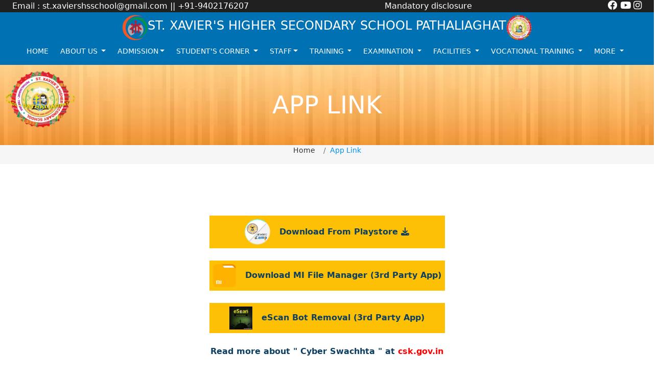

--- FILE ---
content_type: text/html; charset=UTF-8
request_url: https://stxaviersschooltripura.in/app-link.php
body_size: 8434
content:




<!DOCTYPE html>
<html lang="en">

  <body>

   <!--START SCROLL TOP BUTTON -->
    <a class="scrollToTop" href="#">
      <i class="fa fa-angle-up"></i>
    </a>
  <!-- END SCROLL TOP BUTTON -->
  	
  	<!-- Start Header -->
	    <head>
        <meta name="viewport" content="width=device-width, initial-scale=1.0, shrink-to-fit=no">
        
    	<meta http-equiv="Content-Type" content="text/html; charset=utf-8">
    	
    	<title>St Xavier's Higher Secondary School</title>
    	<meta name="description" content="St Xavier's Higher Secondary School, Bisharamganj, sipahijala, melaghar, updaipur, bishalghar" />
    	<!-- Favicon -->
    	<link rel="shortcut icon" type="image/icon" href="favicon.ico" />
    	<!-- Font Awesome -->
    	<link rel="stylesheet" href="https://maxcdn.bootstrapcdn.com/font-awesome/4.6.3/css/font-awesome.min.css">
    	<!-- Bootstrap CSS -->
    	<link rel="stylesheet" href="https://maxcdn.bootstrapcdn.com/bootstrap/4.0.0-beta/css/bootstrap.min.css" integrity="sha384-/Y6pD6FV/Vv2HJnA6t+vslU6fwYXjCFtcEpHbNJ0lyAFsXTsjBbfaDjzALeQsN6M" crossorigin="anonymous">
    	<!-- Slick slider -->
    	<link href="assets/css/slick.css" rel="stylesheet">
    	<!-- Gallery Lightbox -->
    	<link href="assets/css/magnific-popup.css" rel="stylesheet">
    	<!-- Skills Circle CSS  -->
    	<link rel="stylesheet" type="text/css" href="https://unpkg.com/circlebars@1.0.3/dist/circle.css">
        <script src="https://code.jquery.com/jquery-3.5.1.js"></script>
    	<link rel="stylesheet" href="https://cdnjs.cloudflare.com/ajax/libs/font-awesome/6.2.0/css/all.min.css">
    	<!-- Main Style -->
    	<link href="style.css?v=1769061833" rel="stylesheet">
    	<!-- <link rel="stylesheet" href="submenu.css"> -->

    	<!-- Fonts -->

    	<!-- Google Fonts Raleway -->
    	<!--<link href="https://fonts.googleapis.com/css?family=Raleway:300,400,400i,500,500i,600,700" rel="stylesheet">-->
    	<!-- Google Fonts Open sans -->
    	<!--<link href="https://fonts.googleapis.com/css?family=Open+Sans:400,400i,600,700,800" rel="stylesheet">-->

    	<link rel="preconnect" href="https://fonts.googleapis.com">
    	<link rel="preconnect" href="https://fonts.gstatic.com" crossorigin>
    	<link href="https://fonts.googleapis.com/css2?family=Nunito+Sans:ital,wght@0,400;0,600;0,700;0,800;0,900;1,400;1,600;1,700;1,800;1,900&display=swap" rel="stylesheet">
    	<link href="https://fonts.googleapis.com/css2?family=Montserrat:ital,wght@0,400;0,500;0,600;0,700;0,800;0,900;1,500;1,600;1,700;1,800;1,900&display=swap" rel="stylesheet">
    	<link href="https://fonts.googleapis.com/css2?family=PT+Serif:ital,wght@0,400;0,700;1,400;1,700&display=swap" rel="stylesheet">
    	<link href="https://fonts.googleapis.com/css2?family=Inter:wght@400;500;600;700;800&display=swap" rel="stylesheet">

    	<link href="https://cdn.jsdelivr.net/npm/bootstrap@5.0.0-beta2/dist/css/bootstrap.min.css" rel="stylesheet" crossorigin="anonymous">
    	<script src="https://cdn.jsdelivr.net/npm/bootstrap@5.0.0-beta2/dist/js/bootstrap.bundle.min.js" crossorigin="anonymous"></script>
    	<style>
    		.small_head {
    			width: 100%;
    			background-color: #2F2944;
    			display: flex;
    			justify-content: space-between;
    			align-items: center;
    			color: #fff;
    			padding: 5px 15px 0 15px;
    		}
			a{
				text-decoration: none!important;
			}
			ul li{
				list-style: none!important;
			}

    		.container {
    			display: flex;
    			justify-content: center;
    			align-items: center;
    			gap: 12px;
    		}

    		.container h3 {
    			font-size: 18pt;
    			color: #fff;
    		}

    		.section-header .container img {
    			width: 50px;
    			height: 50px;
    		}

    		.full_head {
    			background-color: #0072B4;
    		}
            .full_head p {
    			margin: 0 !important;
    			
    			color: #fff;
    		}
    		.navbar-dark .navbar-nav .nav-link {
    			color: #fff !important;
    		}

    		.nav-link {
    			font-weight: 500;
    			font-size: 14px;
    			text-transform: uppercase;
    			padding-right: 15px !important;
    		}

    		.navbar-expand-lg .navbar-nav .dropdown-menu {
    			background-color: #0072B4;

    		}
			.dropdown-menu {
				position: relative;
				z-index: 999999999999;
			}
    		.dropdown-menu li a {
    			background-color: #0072B4;
    			color: #fff !important;
    			border-bottom: 1px solid #fff;
    		}

    		.dropdown-menu li a:hover {
    			background-color: #0072B4;

    		}
			
			ul li ul li ul{
				display: none!important;
			}
			ul li ul li:hover ul{
				display: block!important;
			}
.section-header{
	height: 49px;
    padding-top: 5px;
}
    		@media (max-width:900px) {
    			.small_head {
    				flex-direction: column;
    				justify-content: center;
    			}
				.gif-logo {
    				display: none;
    			}
				.lo-rot{
					display: none;
				}
				.section-header{
	height: 100%;
    padding-top: 5px;
}
    		}
    	</style>
      
      
      
    



    
      
      
      
      



<style>
  /* Floating container */
  #floatLogo {
    position: fixed;
    left: 20px;
    bottom: 20px;
    width: 330px;
    height: 250px;
    z-index: 2147483647;
    display: flex;
    align-items: center;
    justify-content: center;
    animation: floatMove 3.5s ease-in-out infinite;
  }

  /* Image styling */
  #floatLogo img {
    width: 100%;
    height: 100%;
    border-radius: 20px;
    box-shadow: 0 8px 24px rgba(0,0,0,0.15);
    user-select: none;
    -webkit-user-drag: none;
  }

  /* Floating animation */
  @keyframes floatMove {
    0%   { transform: translateY(0); }
    50%  { transform: translateY(-12px); }
    100% { transform: translateY(0); }
  }

  /* Mobile responsiveness */
  @media (max-width: 480px){
    #floatLogo {
      width: 75px;
      height: 75px;
      left: 15px;
      bottom: 15px;
    }
  }
</style>

<!--<div id="floatLogo">
  <img src="cribech2.png" alt="floating logo">
</div>-->





      
      
    
    
    	<div class="full_head">
          <div style="display: flex; justify-content:space-between; background-color: #202020; padding: 0 24px; " >
    			<p>Email : <a href="/cdn-cgi/l/email-protection" class="__cf_email__" data-cfemail="6b181f45130a1d020e191803181808030404072b0c060a020745080406">[email&#160;protected]</a> ||  +91-9402176207 </p>
    			<a href="mandatory-disclosure.php"><p>Mandatory disclosure</p></a>
				<div>
				<a href="https://www.facebook.com/xavier.pathaliaghat" style="color:#fff;"><i class="fa-brands fa-facebook" style="font-size: 14pt;"></i></a> <a href="https://www.youtube.com/@XAVIERS1985" target="_blank" style="color:#fff;"><i class="fa-brands fa-youtube" style="font-size: 14pt;"></i></a>	 <a href="https://instagram.com/stxaviers1986_official" style="color:#fff;"><i class="fa-brands fa-instagram" style="font-size: 14pt;"></i></a>
				</div>
    		</div>
    		<header class="section-header">
    			
    			<div class="container">
    				<img src="files/Don Bosco TM Logo.png" alt="">
    				<h3 style=" text-transform:uppercase;" >St. Xavier's Higher Secondary School
    					Pathaliaghat

    				</h3>
    				<img src="images/xavier_school_logo.png" alt="">
    			</div>
				
    				<img src="images/xavier-logo-gif.gif" class="lo-rot" alt="" style=" height: 138px; position:relative;
    width: 145px;
    margin-bottom: -204px;
    margin-left: 6px; z-index:9999999999999;">
    			
    		</header> <!-- section-header.// -->



    		<div class="container">

    			<!-- ============= COMPONENT ============== -->
    			<nav class="navbar navbar-expand-lg navbar-dark">
    				<div class="container-fluid">

    					<button class="navbar-toggler" type="button" data-bs-toggle="collapse" data-bs-target="#main_nav" aria-expanded="false" aria-label="Toggle navigation">
    						<span class="navbar-toggler-icon"></span>
    					</button>
    					<div class="collapse navbar-collapse" id="main_nav">


    						<ul class="navbar-nav">
    							<li class="nav-item active"> <a class="nav-link" href="index.php">Home </a> </li>
    							<li class="nav-item dropdown">
    								<a class="nav-link dropdown-toggle" href="#" data-bs-toggle="dropdown"> About us </a>
    								<ul class="dropdown-menu">
    									<li><a class="dropdown-item" href="about_school.php"> About us </a></li>
    									<li><a class="dropdown-item" href="waytoschool.php"> St. Xavier DB way </a>

    									</li>
    									<li><a class="dropdown-item" href="school_management_comittee.php"> School Management <br> Committee Members(SMC) </a>

    									</li>
    									<li><a class="dropdown-item" href="gallery.php"> Photo Gallery </a>

    									</li>
    									<li><a class="dropdown-item" href="videos.php"> Video Gallery </a></li>
    									<li><a class="dropdown-item" href="facilitiesnew.php?id=18&album=Organizing Science Exhibition"> Organizing Science<br>Exhibition </a></li>
    									    									<li><a class="dropdown-item" href="results/6b13fd324da2af24509eb84e07440c5b.pdf"  target="_blank">Incumbency Of Principals </a></li>
    									<li><a class="dropdown-item" href="page.php?ptag=History">School History</a></li>
    									<li><a class="dropdown-item" href="page.php?ptag=our-mission-vision"> Mission And Vision </a></li>
    									<li><a class="dropdown-item" href="page.php?ptag=preventive system"> Preventive System </a></li>
    								</ul>
    							</li>




    							<li class="nav-item dropdown">
    								<a class="nav-link dropdown-toggle"  data-bs-toggle="dropdown">Admission</a>
    								<ul class="dropdown-menu">
    									<li><a class="dropdown-item" href="seeking_admission.php"> Seeking Admission </a></li>
    									<li><a class="dropdown-item" href="https://www.makepayment.in/xavier/admission/general-instruction.php" target="_blank"> Admission Registration </a>

    									</li>
    									<li><a class="dropdown-item" href="school_visit.php"> School Visit </a>

    									</li>
    									<li><a class="dropdown-item" href="page.php?ptag=School Fee"> Fee Structure </a>

    									</li>
    									<li><a class="dropdown-item" href="pdf.php?page=merit-awards"> Merit Award </a></li>
    								</ul>
    							</li>



    							<li class="nav-item dropdown">
    								<a class="nav-link dropdown-toggle" href="#" data-bs-toggle="dropdown"> Student's Corner
    								</a>
    								<ul class="dropdown-menu">
    									<li><a class="dropdown-item" href="pdf.php?page=book-list"> Book List </a></li>
    									<li><a class="dropdown-item" href="pdf.php?page=syllabus"> Syllabus </a></li>
    									<li><a class="dropdown-item" href="page.php?ptag=School Uniform"> Dress code </a></li>
    									<li><a class="dropdown-item" href="pdf.php?page=time-table">Time table</a></li>
    									<li><a class="dropdown-item" href="clubpages.php?id=19&album=Science Club">Club activities</a></li>
    									<li><a class="dropdown-item" href="#">In-school services</a></li>
    									<li><a class="dropdown-item" href="page.php?ptag=Rules">Rules &amp; regulations</a></li>
    									<li><a class="dropdown-item" href="house-system.php">House system</a></li>
    									<li><a class="dropdown-item item-down" href="#"> Statistics &raquo; </a>
    										<ul class="submenu dropdown-menu" style=" top: 78%;left: 100%;" >
    											<li><a class="dropdown-item" href="statistics.php?id=1&album=Nursery">Nursery</a></li>
    											<li><a class="dropdown-item" href="statistics.php?id=2&album=KG I">KG I</a></li>
    											<li><a class="dropdown-item" href="statistics.php?id=3&album=KG II">KG II</a></li>
    											<li><a class="dropdown-item" href="statistics.php?id=4album=Class 1">Class 1</a></li>
    											<li><a class="dropdown-item" href="statistics.php?id=5&album=Class 2">Class 2</a></li>
    											<li><a class="dropdown-item" href="statistics.php?id=6&album=Class 3">Class 3</a></li>
    											<li><a class="dropdown-item" href="statistics.php?id=7&album=Class 4">Class 4</a></li>
    											<li><a class="dropdown-item" href="statistics.php?id=8&album=Class 5">Class 5</a></li>
    											<li><a class="dropdown-item" href="statistics.php?id=9&album=Class 6">Class 6</a></li>
    											<li><a class="dropdown-item" href="statistics.php?id=10&album=Class 7">Class 7</a></li>
    											<li><a class="dropdown-item" href="statistics.php?id=11&album=Class 8">Class 8</a></li>
    											<li><a class="dropdown-item" href="statistics.php?id=12&album=Class 9">Class 9</a></li>
    											<li><a class="dropdown-item" href="statistics.php?id=13&album=Class 10">Class 10</a></li>
    											<li><a class="dropdown-item" href="statistics.php?id=14&album=Class 11">Class 11</a></li>
    											<li><a class="dropdown-item" href="statistics.php?id=15&album=Class 12">Class 12</a></li>
    										</ul>
    									</li>
                                      <li><a class="dropdown-item" href="pdf.php?page=class-team"> Class Routine </a></li>
                                      <li><a class="dropdown-item" href="pdf.php?page=captain-list"> Captain List </a></li>

    									<li><a class="dropdown-item" href="scholarship-details.php"> Scholarship details </a></li>
    									<li><a class="dropdown-item" href="health-record/index.php" target="_blank"> Health Record Update </a></li>
    									
    								</ul>
    							</li>
    							<li class="nav-item dropdown">
    								<a class="nav-link dropdown-toggle" href="#" data-bs-toggle="dropdown">Staff</a>
    								<ul class="dropdown-menu">
    									<li><a class="dropdown-item" href="staff_new.php?post=teaching_staff"> Staff </a></li>
    									<li><a class="dropdown-item" href="teachers_dress_code.php"> Dress Code </a></li>
    									<li><a class="dropdown-item" href="teacher_in_training.php">Teachers'-in <br>training service </a></li>
    									<li><a class="dropdown-item" target="_blank" href="files/PERSONNEL POLICY FOR SCHOOL INSTITUTIONS SDB SHILLONG PROVINCE 2021 (FINAL COPY).pdf"> Personal Policy </a></li>
    									<li><a class="dropdown-item" href="pdf.php?page=staff-routine"> Staff Routine </a></li>
                                        <li><a class="dropdown-item" href="supervisor.php"> Supervisor </a></li>
                                        <li><a class="dropdown-item" href="pdf.php?page=staff-responsibility"> Staff Responsibility  </a></li>
                                      
                                        <li><a class="dropdown-item" href="https://dbs.ecamps.in/xavier/career/login.php" target="_blank"> Teacher's Application </a></li>
    								</ul>
    							</li>
 <li class="nav-item dropdown">
    								<a class="nav-link dropdown-toggle" href="#" data-bs-toggle="dropdown"> Training </a>
    								<ul class="dropdown-menu">
    									<li><a class="dropdown-item" href="training.php?category=students-training">Students Training</a></li>
    									<li><a class="dropdown-item" href="training.php?category=principals-training"> Principals Training </a></li>
    									<li><a class="dropdown-item" href="training.php?category=teachers-training"> Teachers Training </a></li>
    									<li><a class="dropdown-item" href="training.php?category=parents-training"> Parents Training </a></li>
    									
    								</ul>
    							</li>
    							<li class="nav-item dropdown">
    								<a class="nav-link dropdown-toggle" href="#" data-bs-toggle="dropdown"> Examination </a>
    								<ul class="dropdown-menu">
    									<li><a class="dropdown-item" href="page.php?ptag=examinations"> Examination Policy </a></li>
    									<li><a class="dropdown-item" href="pdf.php?page=examination-routine"> Examination Routine </a>

    									</li>
    									<li><a class="dropdown-item" href="pdf.php?page=seat-arrangement">Seat Arrangement </a>

    									</li>
    									<li><a class="dropdown-item" href="https://dbs.ecamps.in/xavier/xavierresult/marks_view.php"> TERM I Result </a>

    									</li>
    									<li><a class="dropdown-item" href="#"> TERM II Result </a></li>
    									<li><a class="dropdown-item" href="pdf.php?page=rank-holders"> Rank Holders </a></li>
    								</ul>
    							</li>
    							<li class="nav-item dropdown">
    								<a class="nav-link dropdown-toggle" href="#" data-bs-toggle="dropdown"> Facilities </a>
    								<ul class="dropdown-menu">
    									<li><a class="dropdown-item" href="facilitiesnew.php?id=1&album=Library"> Library </a></li>
    									<li><a class="dropdown-item" href="facilitiesnew.php?id=2&album=Laboratory"> Laboratory </a>

    									</li>
    									<li><a class="dropdown-item" href="facilitiesnew.php?id=3&album=Digital Class Room"> Digital Class Room </a>

    									</li>
    									<li><a class="dropdown-item" href="facilitiesnew.php?id=4&album=Games, Sports"> Games, Sports </a>

    									</li>
    									<li><a class="dropdown-item" href="facilitiesnew.php?id=5&album=Language Room"> Language Room </a></li>
    									<li><a class="dropdown-item" href="facilitiesnew.php?id=6&album=Flower Garden"> Flower Garden </a></li>
    									<li><a class="dropdown-item" href="facilitiesnew.php?id=7&album=Yoga Classes"> Yoga Classes </a></li>
    									<li><a class="dropdown-item" href="facilitiesnew.php?id=8&album=Music Class"> Music Class </a></li>
    									<li><a class="dropdown-item" href="facilitiesnew.php?id=9&album=Theory And Practical"> Theory And <br>Practical </a></li>
    									<li><a class="dropdown-item" href="facilitiesnew.php?id=10&album=Leadership Training Service"> Leadership Training <br>Service </a></li>
    									<li><a class="dropdown-item" href="facilitiesnew.php?id=25&album=Scouts"> Scout &amp; Guide </a></li>
    									<li><a class="dropdown-item" href="facilitiesnew.php?id=40&album=Musical Brass Band"> School Band</a></li>
    									<li><a class="dropdown-item" href="facilitiesnew.php?id=12&album=Playground"> Playground</a></li>
    									<li><a class="dropdown-item" href="facilitiesnew.php?id=13&album=Safe School Compound"> Safe School <br>Compound </a></li>
    								</ul>
    							</li>
                              
                              
                                 <li class="nav-item dropdown">
    								<a class="nav-link dropdown-toggle" href="#" data-bs-toggle="dropdown"> Vocational Training </a>
    								<ul class="dropdown-menu">
    									<li><a class="dropdown-item" href="vocational_traing.php?cid=1">Tailoring </a></li>
    									<li><a class="dropdown-item" href="vocational_traing.php?cid=2"> Beautican </a>

    									</li>
    									<li><a class="dropdown-item" href="vocational_traing.php?cid=3"> Carpentry </a>

    									</li>
    									<li><a class="dropdown-item" href="vocational_traing.php?cid=4"> Electrician </a>

    									</li>
    									<li><a class="dropdown-item" href="vocational_traing.php?cid=5"> Guitarist </a></li>
                                      <li><a class="dropdown-item" href="vocational_traing.php?cid=6"> Bakery  </a></li>
                                      <li><a class="dropdown-item" href="vocational_traing.php?cid=7"> karate  </a></li>
    									
    								</ul>
    							</li>
                                  
                              
                              
    							<li class="nav-item dropdown">
    								<a class="nav-link dropdown-toggle" href="#" data-bs-toggle="dropdown"> More </a>
    								<ul class="dropdown-menu">
    									<li><a class="dropdown-item" href="pdf_new.php?page=calendar-events"> News & Calendar </a></li>
    									<li><a class="dropdown-item" href="parents_new.php?title=F.A.Q by Parents"> Parents </a>

    									</li>
    									<li><a class="dropdown-item" href="alumni.php?title=school-initiators"> Alumni </a>

    									</li>
    									<li><a class="dropdown-item" href="new_initiatives.php?title=school-band-set"> New Initiatives </a>

    									</li>
    									<li><a class="dropdown-item" href="human_safety_policy.php?title=1"> Human Safety Policies </a></li>
    									<li><a class="dropdown-item" href="hostel_facility.php"> Hostel Facilities</a></li>
    									<li><a class="dropdown-item" href="contact-us.php"> Contact us</a></li>
    									<li><a class="dropdown-item" href="page.php?ptag=copyright"> Copy rights</a></li>
    								</ul>
    							</li>
    						</ul>


    					</div> <!-- navbar-collapse.// -->
    				</div> <!-- container-fluid.// -->
    			</nav>

    			<!-- ============= COMPONENT END// ============== -->



    		</div><!-- container //  -->
    	</div>



    </head>



    <div id="preloader"></div>

    <style>
    	#preloader {
    		background: #ffffff url(images/stx.gif) no-repeat center center;
    		width: 100%;
    		height: 100vh;
    		top: 0;
    		position: fixed;
    		z-index: 9999999999999;
    	}
    </style>

    <script data-cfasync="false" src="/cdn-cgi/scripts/5c5dd728/cloudflare-static/email-decode.min.js"></script><script type="text/javascript">
    	//	window.addEventListener("resize", function() {
    	//		"use strict"; window.location.reload(); 
    	//	});


    	document.addEventListener("DOMContentLoaded", function() {


    		/////// Prevent closing from click inside dropdown
    		document.querySelectorAll('.dropdown-menu').forEach(function(element) {
    			element.addEventListener('click', function(e) {
    				e.stopPropagation();
    			});
    		})



    		// make it as accordion for smaller screens
    		if (window.innerWidth < 992) {

    			// close all inner dropdowns when parent is closed
    			document.querySelectorAll('.navbar .dropdown').forEach(function(everydropdown) {
    				everydropdown.addEventListener('hidden.bs.dropdown', function() {
    					// after dropdown is hidden, then find all submenus
    					this.querySelectorAll('.submenu').forEach(function(everysubmenu) {
    						// hide every submenu as well
    						everysubmenu.style.display = 'none';
    					});
    				})
    			});

    			document.querySelectorAll('.dropdown-menu a').forEach(function(element) {
    				element.addEventListener('click', function(e) {

    					let nextEl = this.nextElementSibling;
    					if (nextEl && nextEl.classList.contains('submenu')) {
    						// prevent opening link if link needs to open dropdown
    						e.preventDefault();
    						console.log(nextEl);
    						if (nextEl.style.display == 'block') {
    							nextEl.style.display = 'none';
    						} else {
    							nextEl.style.display = 'block';
    						}

    					}
    				});
    			})
    		}
    		// end if innerWidth

    	});
    	// DOMContentLoaded  end
    </script>
    <script>
    	var loader = document.getElementById("preloader");
    	window.addEventListener("load", function() {
    		loader.style.display = "none"

    	})
    </script>	<!-- End Header -->

	<!-- Start Page Header area -->
	<div id="mu-page-header1" style="background-image: url('https://stxaviersschooltripura.in/05819d974ccd7347374b61af3bfbb4b0.jpg');background-repeat: no-repeat;">
		<div class="container">
			<div class="row">
				<div class="col-md-12">
					<div class="mu-page-header-area">
						<h1 class="mu-page-header-title" style="color:#ffffff;">App Link</h1>
					</div>
				</div>
			</div>
		</div>
	</div>


	<!-- Start Breadcrumb -->
	<div id="mu-breadcrumb">
		<div class="container">
			<div class="row">
				<div class="col-md-12">
					<nav aria-label="breadcrumb" role="navigation">
					  <ol class="breadcrumb mu-breadcrumb">
					    <li class="breadcrumb-item"><a href="index.php">Home</a></li>
					    <li class="breadcrumb-item active" aria-current="page">App Link</li>
					  </ol>
					</nav>
				</div>
			</div>
		</div>
	</div>
	<!-- End Breadcrumb -->

	
	<!-- Start main content -->
	<main>
		<!-- Start Blog -->
		<section id="mu-blog">
			<div class="container">
				<div class="row">
					<div class="col-md-12">
						<div class="mu-blog-area">
							<!-- Title -->
							<div class="row">
								<div class="col-md-12">
									<div class="mu-blog-left">
										<!-- start single item -->
										<article class="mu-blog-item">
											
											<div class="mu-blog-item-content">
												
            								<div class="mx-auto text-center mt-3">
            							        <a href="https://play.google.com/store/apps/details?id=com.hembroinfotech.xavier_ecamp" target="_blank" style="display: block;background-color: #fdc004;padding: 7px;font-weight: bold;color: #0c3f62;"><img src="images/school-app.png" width="50" > &nbsp; Download From Playstore <i class="fa">&#xf019;</i> </a>
            							    </div>
            							    
            							    <div class="mx-auto text-center mt-4">
            							        <a href="https://play.google.com/store/apps/details?id=com.mi.android.globalFileexplorer" target="_blank" style="display: block;background-color: #fdc004;padding: 7px;font-weight: bold;color: #0c3f62;"><img src="images/mi.png" width="45" > &nbsp; Download MI File Manager (3rd Party App) </a>
            							    </div>
            							    
            							    <div class="mx-auto text-center mt-4">
            							        <a href="https://play.google.com/store/apps/details?id=com.eScanAV.certin" target="_blank" style="display: block;background-color: #fdc004;padding: 7px;font-weight: bold;color: #0c3f62;"><img src="images/bot.png" width="45" > &nbsp; eScan Bot Removal (3rd Party App) </a>
            							    </div>
            							    
            							    
            							    <div class="mx-auto text-center mt-4">
            							        <a href="https://www.csk.gov.in" target="_blank" style="font-weight: bold;color: #0c3f62;"> Read more about " Cyber Swachhta " at <span style="color:red;"> csk.gov.in </span> </a>
            							    </div>
            							    
            							    
											</div>
										</article>
										<!-- End single item -->

										<!-- start single item -->
										
										<!-- End single item -->

										<!-- start single item -->
									
										<!-- End single item -->

										<!-- Start paginatin -->
										
										<!-- End pagination -->
									</div>
								</div>
								
							</div>
							
						</div>
					</div>
				</div>
			</div>
		</section>
		<!-- End Blog --> 

	</main>
	
	<!-- End main content -->	
			
			
	<!-- Start footer -->



<footer id="mu-footer" style="border-top: 1px solid #fbb48a;">

	<div class="mu-footer-top py-3" style="border-top: 2px solid #ff8401;background-color: #013f64;">


		<div style="padding:30px" class="row">
			<div class="col-md-3">
				<div class="mu-single-footer">
					<h2 style="font-size:1.6em;color:#ffffff;">About Us</h2><br>
					<!--<img class="mu-footer-logo" src="assets/images/logo.png" alt="logo">-->
					<p style="color:#ffffff;font-size:1.2em;text-align:justify;">St. Xavier´s Higher Secondary School, Pathaliaghat, is an English medium minority educational institution meant for boys and girls, owned and run by the Salesians of Do.....</p>
					<div class="">

						<a href="about_school.php" class="link11" style="color:#ffffff;">Read More <i class="fa fa-long-arrow-right"></i></a>
					</div>
					<div style="margin-top: 8px;" >
						<a href="https://www.facebook.com/xavier.pathaliaghat" style="color:#fff;"><i class="fa-brands fa-facebook" style="font-size: 18pt;"></i></a> &nbsp; &nbsp; <a href="https://instagram.com/stxaviers1986_official" style="color:#fff;"><i class="fa-brands fa-instagram" style="font-size: 18pt;"></i></a>
					</div>
				</div>
			</div>

			<div class="col-md-3">
				<div class="mu-single-footer">
					<h2 style="font-size:1.6em;color:#ffffff;">Useful Links</h2><br>
					<ul class="mu-useful-links">
						<li><a href="mandatory-disclosure.php" style="color:#ffffff;font-size:1em;">Mandatory Public Disclosure</a></li>
						<li><a href="page.php?ptag=smc" style="color:#ffffff;font-size:1em;">School Managing Committee</a></li>
						<li><a href="pdf.php?page=self-affidavit" style="color:#ffffff;font-size:1em;">Self Affidavit of School</a></li>
						<li><a href="page.php?ptag=School Fee" style="color:#ffffff;font-size:1em;">School Fee Structure</a></li>
						<li><a href="infrastructure.php" style="color:#ffffff;font-size:1em;">Details of Infrastructure</a></li>
					</ul>
				</div>
			</div>

			<div class="col-md-3">
				<div class="mu-single-footer">
					<h2 style="font-size:1.6em;color:#ffffff;">Useful link</h2><br>
					<ul class="mu-useful-links">
						<li><a href="#" style="color:#ffffff;font-size:1em;">Academic Calender of School</a></li>
						<li><a href="#" style="color:#ffffff;font-size:1em;">List of All Staff - PDF</a></li>
						<!--<li><a href="page.php?ptag=Rules" style="color:#ffffff;font-size:1.3em;font-family:'Nunito Sans',sans-serif;">Rules</a></li>-->
						<!--<li><a href="facilities.php" style="color:#ffffff;font-size:1.3em;font-family:'Nunito Sans',sans-serif;">Facilities</a></li>-->
						<!--<li><a href="staff.php" style="color:#ffffff;font-size:1.3em;font-family:'Nunito Sans',sans-serif;">Our Staff</a></li>-->
					</ul>

					<div style="background: #0b2c40;padding: 3px 10px;border-radius: 50px;font-weight: bold;">
						<span>Visitor Count : </span> <span style="margin-right: -3px;">
                      
                        
    
    82548    
    
    </span>
                      
                      
						<!-- Default Statcounter code for stxaviersschooltripura
                            https://stxaviersschooltripura.in/ -->
					<!-- 	<script type="text/javascript">
							var sc_project = 12730280;
							var sc_invisible = 0;
							var sc_security = "54d68d28";
							var sc_text = 5;
							var scJsHost = "https://";
							document.write("<sc" + "ript type='text/javascript' src='" +
								scJsHost +
								"statcounter.com/counter/counter.js'></" + "script>");
						</script>
						<noscript>
							<div class="statcounter"><a title="Web Analytics
                            Made Easy - Statcounter" href="https://statcounter.com/" target="_blank"><img class="statcounter" src="https://c.statcounter.com/12730280/0/54d68d28/0/" alt="Web Analytics Made Easy - Statcounter" referrerPolicy="no-referrer-when-downgrade"></a></div>
						</noscript>
						End of Statcounter Code -->
					</div>


				</div>
			</div>

			<div class="col-md-3">
				<div class="mu-single-footer">
					<h2 style="font-size:1.6em;color:#ffffff;">Contact Information</h2><br>
					<ul class="list-unstyled">
						<li class="media">
							<span class="fa fa-home"></span>
							<div class="media-body">
								<p><p>St. Xavier&#39;s Higher Secondary School&nbsp;<br />
Pathaliaghat - Bishramganj&nbsp;<br />
Sepahijala Tripura - 799103</p>
</p>
							</div>
						</li>
						<li class="media">
							<span class="fa fa-phone"></span>
							<div class="media-body">
								<p><p>&nbsp;+91-9402176207</p>
</p>

							</div>
						</li>
						<li class="media">
							<span class="fa fa-envelope"></span>
							<div class="media-body">
								<p><p><a href="/cdn-cgi/l/email-protection" class="__cf_email__" data-cfemail="364542184e57405f5344455e4545555e59595a76515b575f5a1855595b">[email&#160;protected]</a></p>
</p>

							</div>
						</li>
					</ul>
				</div>

			</div>
		</div>
	</div>
	</div>
	<div class="mu-footer-bottom">
		<div class="container">
			<div class="row">
				<div class="col-md-8">
					<div class="mu-footer-bottom-area">
						<p class="mu-copy-right" style="color:#ffffff;font-size:1em;">Copyright @ 2026 <span style="color: #ff8401;">stxaviersschooltripura.in</span>, All Right Reserved .</p>
					</div>
				</div>
				<div class="col-md-4">
					<div class="mu-footer-bottom-area">
						<p class="mu-copy-right" style="color:#ffffff;font-size:1em;font-family:'Nunito Sans',sans-serif;">Powered By: <a href="https://www.hembroinfotech.com/" target="_blank"><img style="width:200px;" src="images/companyLogo.png"></a></p>
					</div>
				</div>
			</div>
		</div>
	</div>

</footer>	<!-- End footer -->

	<!-- JavaScript -->
    <!-- jQuery first, then Popper.js, then Bootstrap JS -->
    <script data-cfasync="false" src="/cdn-cgi/scripts/5c5dd728/cloudflare-static/email-decode.min.js"></script><script src="https://ajax.googleapis.com/ajax/libs/jquery/3.2.1/jquery.min.js"></script>
    <script src="https://cdnjs.cloudflare.com/ajax/libs/popper.js/1.11.0/umd/popper.min.js" integrity="sha384-b/U6ypiBEHpOf/4+1nzFpr53nxSS+GLCkfwBdFNTxtclqqenISfwAzpKaMNFNmj4" crossorigin="anonymous"></script>
    <script src="https://maxcdn.bootstrapcdn.com/bootstrap/4.0.0-beta/js/bootstrap.min.js" integrity="sha384-h0AbiXch4ZDo7tp9hKZ4TsHbi047NrKGLO3SEJAg45jXxnGIfYzk4Si90RDIqNm1" crossorigin="anonymous"></script>
	<!-- Slick slider -->
    <script type="text/javascript" src="assets/js/slick.min.js"></script>
    <!-- Progress Bar -->
    <script src="https://unpkg.com/circlebars@1.0.3/dist/circle.js"></script>
    <!-- Filterable Gallery js -->
    <script type="text/javascript" src="assets/js/jquery.filterizr.min.js"></script>
    <!-- Gallery Lightbox -->
    <script type="text/javascript" src="assets/js/jquery.magnific-popup.min.js"></script>
    <!-- Counter js -->
    <script type="text/javascript" src="assets/js/counter.js"></script>
    <!-- Ajax contact form  -->
    <script type="text/javascript" src="assets/js/app.js"></script>
    
	
    <!-- Custom js -->
	<script type="text/javascript" src="assets/js/custom.js"></script>

	<!-- About us Skills Circle progress  -->
	<script>
		// First circle
	    new Circlebar({
        element : "#circle-1",
        type : "progress",
	      maxValue:  "90"
	    });
		
		// Second circle
	    new Circlebar({
        element : "#circle-2",
        type : "progress",
	      maxValue:  "84"
	    });

	    // Third circle
	    new Circlebar({
        element : "#circle-3",
        type : "progress",
	      maxValue:  "60"
	    });

	    // Fourth circle
	    new Circlebar({
        element : "#circle-4",
        type : "progress",
	      maxValue:  "74"
	    });

	</script>
    
  <script defer src="https://static.cloudflareinsights.com/beacon.min.js/vcd15cbe7772f49c399c6a5babf22c1241717689176015" integrity="sha512-ZpsOmlRQV6y907TI0dKBHq9Md29nnaEIPlkf84rnaERnq6zvWvPUqr2ft8M1aS28oN72PdrCzSjY4U6VaAw1EQ==" data-cf-beacon='{"version":"2024.11.0","token":"6deb6413055c4fcea849bde7f7c62f4a","r":1,"server_timing":{"name":{"cfCacheStatus":true,"cfEdge":true,"cfExtPri":true,"cfL4":true,"cfOrigin":true,"cfSpeedBrain":true},"location_startswith":null}}' crossorigin="anonymous"></script>
</body>
</html>

--- FILE ---
content_type: text/css
request_url: https://stxaviersschooltripura.in/style.css?v=1769061833
body_size: 8870
content:

/*=====
Template Name: B-Hero	
Author: MarkUps
Author URI: http://www.markups.io/
Version: 1.0
=======*/


/* Table of Content
==================================================
#BASIC TYPOGRAPHY
#HEADER	
#MENUE
#SLIDER
#ABOUT US
#CALL TO ACTION
#SERVICE
#VIDEO
#PORTFOLIO
#COUNTER
#CLIENTS 
#PRICING
#TESTIMONIALS
#NEWS LETTER
#CLIENTS
#GOOGLE MAP
#FOOTER
#ABOUT US 
#BLOG PAGE
#CONTACT US
#404 ERROR PAGE
#RESPONSIVE STYLE
==========*/


/*--------------------*/
/* BASIC TYPOGRAPHY */
/*--------------------*/

body,
html {
	overflow-x:hidden;
}

body {
	/*font-family: 'Nunito Sans',sans-serif;*/
	color: #373737;
	font-size: 17px;
	font-weight: 400;
}

ul {
	padding: 0;
	margin: 0;
}

ul li {
	list-style: disc;
	font-size: 17px;
	line-height: 1.59;
}

a { 
	text-decoration: none;
	color: #2f2f2f;  
}

a:hover,
a:focus {
	outline: none;
	text-decoration: none;
}

h1,
h2,
h3,
h4,
h5,
h6 {
	/*font-family: 'Libre Baskerville', serif;*/
	font-weight: 700;
	margin-top: 0;
}

h1 {
	font-size: 38px;
}

h2 {  
	font-size: 32px; 
	line-height: 1.13; 
}

h3 {  
	font-size: 26px;  
}

h4 {  
	font-size: 22px;  
}

h5 {  
	font-size: 20px;  
}

h6 {  
	font-size: 18px;  
}

img {
	border: none;
	max-width: 100%;
}

code {
	background-color: #ee6e73;
	border-radius: 2px;
	color: #fff;
	padding: 2px 4px;
}

pre {
	background-color: #f8f8f8;
	border: 1px solid #eee;
	border-radius: 4px;
	padding: 10px;
}

pre code {
	background-color: transparent;
	color: #333333;
}

del{
	text-decoration-color: #ee6e73;
}

kbd {
	background-color: #ddd;
	padding: 4px 6px;
	border-radius: 2px;
	
}

address {
	line-height: 1.5;
	padding-left: 10px;
}

dl dt {
	font-weight: 700;
}

dl dd {
	margin-left: 0;
}

blockquote {
	background-color: #f8f8f8;
	border-radius: 0 4px 4px 0;
	color: #323232;
	padding: 15px 15px;
	border-left: 5px solid #0091ea;
	font-weight: 600;
}

blockquote p {
	margin-top: 10px;
}

button {
	padding: 5px 15px;
	border: none;
}

button:focus {
	outline: none;
	border: none;
}

iframe {
	border: none;
}


/* ========= BUTTON =========*/

.mu-primary-btn {
	background-color: #0091ea;
	color: #fff;
	display: inline-block;
	font-size: 18px;
	padding: 15px 70px;
	text-transform: uppercase;
	font-weight: 700;
	border-radius: 25px;
}

.mu-primary-btn:hover,
.mu-primary-btn:focus {
	color: #fff;
}


.mu-send-msg-btn {
	color: #555;
	font-size: 14px;
	font-weight: 400;
	letter-spacing: 1px;
	text-align: center;
	padding: 12px 20px;
	margin-top: 10px;
	-webkit-transition: all 0.5s;
	transition: all 0.5s;
	width: 170px;
	color: #fff;
	border-radius: 20px;
	cursor: pointer;
	text-transform: uppercase;
}

.mu-send-msg-btn:hover,
.mu-send-msg-btn:focus {
	background-color: #fff;
}

/*scrol to top*/

.scrollToTop {
	background-color: #0091ea;
	bottom: 60px;
	color: #ffffff;
	display: none;
	font-size: 30px;
	line-height: 50px;
	position: fixed;
	right: 20px;
	text-align: center;
	text-decoration: none;
	width: 55px;
	z-index: 999;
	-webkit-transition: all 0.5s ease 0s;
	transition: all 0.5s ease 0s;
	height: 55px;
}

.scrollToTop:hover,
.scrollToTop:focus {
  color: #fff;
}

.mu-single-slide:before {
	background-color:#8481b0;
	filter:progid:DXImageTransform.Microsoft.gradient(GradientType=1,startColorstr=#8481b0, endColorstr=#73b58c);
	background-image:-moz-linear-gradient(left, #8481b0 55%, #73b58c 22%,#69bbd5 100%);
	background-image:linear-gradient(left, #8481b0 55%, #73b58c 22%,#69bbd5 100%);
	background-image:-webkit-linear-gradient(left, #8481b0 55%, #73b58c 22%,#69bbd5 100%);
	background-image:-o-linear-gradient(left, #8481b0 55%, #73b58c 22%,#69bbd5 100%);
	background-image:-ms-linear-gradient(left, #8481b0 55%, #73b58c 22%,#69bbd5 100%);
	background-image:-webkit-gradient(linear, left bottom, right bottom, color-stop(55%,#8481b0), color-stop(22%,#73b58c),color-stop(100%,#69bbd5));
}

a:hover,
a:focus,
.mu-book-now-btn,
.mu-copy-right a:hover,
.mu-copy-right a:focus,
.mu-send-msg-btn:hover,
.mu-send-msg-btn:focus,
.mu-logo,
.mu-logo:hover,
.mu-logo:focus,
.mu-client-quote,
.mu-clients-slider .slick-prev, 
.mu-clients-slider .slick-next,
.mu-clients-slider .slick-prev::before, 
.mu-clients-slider .slick-next::before,
.my-why-us-single-icon {
	color: #0091ea;
}


.scrollToTop,
.mu-testimonial-slide .slick-dots li.slick-active,
#mu-callto-action {
	background-color: #0091ea;
}

.mu-social-media a:hover,
.mu-social-media a:focus {
	border: 1px solid #0091ea;
	color: #0091ea;
}

.mu-contact-form .form-control:focus,
.mu-featured-tours-single-info .mu-book-now-btn {
	border: 1px solid #0091ea;    
} 

.mu-send-msg-btn,
.mu-send-msg-btn:focus,
.mu-register-btn:hover,
.mu-register-btn:focus {
	border: 1px solid #0091ea;
	background-color: #0091ea;
}

.mu-clients-slider .slick-prev, 
.mu-clients-slider .slick-next {
	border: 2px solid #0091ea;
}

/*--------------------*/
/* HEADER */
/*--------------------*/

#mu-hero {
	/*background-color: #0091ea;*/
	background: linear-gradient(to bottom right,#003655 0,#0066a1 50%,#0096ee 100%);
	display: inline;
	float: left;
	width: 100%;
}

.mu-logo-area {
	display: inline;
	float: left;
	width: 50%;
}

.mu-navbar .mu-logo {
	color: #fff;
	font-weight: 600;
	font-size: 36px;
}

.mu-logo span{
	display: inline-block;
}

.mu-logo img {
	margin-top: -5px;
}

.mu-navbar .mu-logo:hover,
.mu-navbar .mu-logo:focus {
	color: #fff;
}

.mu-scrolldown-area {
	display: inline;
	float: left;
	text-align: center;
	width: 100%;
}

.mu-scrolldown {
	font-size: 40px;
	color: #fff;
	display: inline-block;
	margin-top: 50px;
}

.mu-scrolldown:hover,
.mu-scrolldown:focus {
	color: #fff;
}


/*--------------------*/
/* MENUE */
/*--------------------*/

.mu-navbar {
	padding: 10px 0;
}

.mu-navbar-nav {
	display: block;
	text-align: right;
	width: 100%;
}

.mu-navbar-nav li {
	list-style: none;
	display: inline-block;
}

.mu-navbar-nav li a {
	color: #fefeff;
	display: block;
	font-size: 14px;
	font-weight: 700;
	text-transform: uppercase;
	padding: 6px 16px;
	border-radius: 50px;
	-webkit-transition: all 0.5s;
	-o-transition: all 0.5s;
	transition: all 0.5s;
}


.navbar-light .navbar-nav .active > .nav-link, 
.navbar-light .navbar-nav .nav-link.active, 
.navbar-light .navbar-nav .nav-link.show, 
.navbar-light .navbar-nav .show > .nav-link {
	color: #fff;
}

.mu-navbar-nav li.active a,
.mu-navbar-nav li a:hover,
.mu-navbar-nav li a:focus {
	background-color: #fff;
	color: #0091ea;
}



.mu-navbar-nav .dropdown-menu {
	left: auto;
	right: 0;
}

.mu-navbar-nav li .dropdown-menu a {
	color: #444;
	padding: 6px 15px;
}

.mu-navbar-nav li .dropdown-menu a:hover,
.mu-navbar-nav li .dropdown-menu a:focus 
{
	color: #0091ea;
}


/*--------------------*/
/* SLIDER */
/*--------------------*/

#mu-slider {
	display: inline;
	float: left;
	width: 100%;
}

.mu-slide {
	display: inline;
	float: left;
	width: 100%;
}

.mu-single-slide {
	display: inline;
	float: left;
	position: relative;
	width: 100%;
}

.mu-single-slide:before {
	content: '';
	position: absolute;
	left: 0;
	right: 0;
	top: 0;
	bottom: 0;
	opacity: 0.8;
	z-index: 10;
}

.mu-single-slide-content-area {
	position: absolute;
	left: 0;
	top: 0;
	right: 0;
	bottom: 0;
	width: 100%;
	z-index: 99;
	padding: 12% 16%;
}

.mu-single-slide-content {
	display: inline;
	float: left;
	text-align: center;
	width: 100%;
}

.mu-single-slide-content h1 {
	color: #fff;
	text-transform: uppercase;
	font-size: 48px;
	margin-bottom: 30px;
}

.mu-single-slide-content p {
	color: #fff;
	font-size: 14px;
	margin-bottom: 30px;
}

.mu-single-slide-content a {
	margin-top: 30px;
}

.mu-slide .slick-prev:hover,
.mu-slide .slick-prev:focus,
.mu-slide .slick-next:hover,
.mu-slide .slick-next:focus {
    color: #0091ea;
}
.mu-slide .slick-prev:hover:before,
.mu-slide .slick-prev:focus:before,
.mu-slide .slick-next:hover:before,
.mu-slide .slick-next:focus:before {
    color: #0091ea;
}

/*--------------------*/
/* ABOUT US */
/*--------------------*/


#mu-about {
	background-color: #fff;
	display: inline;
	float: left;
	width: 100%;
}

.mu-about-area {
	display: inline;
	float: left;
	padding: 100px 0;
	width: 100%;
}

.mu-title {
	display: inline;
	float: left;
	text-align: center;
	width: 100%;
	margin-bottom: 35px;
	padding: 0 25%;
}

.mu-title h2 {
	color: #323232;
	font-size: 30px;
	text-transform: uppercase;
	margin-bottom: 15px;
}



.mu-about-left {
	display: inline;
	float: left;
	padding-right: 15px;
	width: 100%;
}

.mu-about-right {
	display: inline;
	float: left;
	padding-left: 15px;
	width: 100%
}



.mu-about-right ul li {
	list-style: none;
	float: left;
	margin-bottom: 25px;
}

.mu-about-right ul li h3 {
	border-bottom: 3px solid #e5e5e5;
	color: #323232;
	font-size: 20px;
	display: inline-block;
	padding-bottom: 5px;
	margin-bottom: 15px;
}

.mu-about-right p {
	font-size: 1em;
}


/*--------------------*/
/* CALL TO ACTION */
/*--------------------*/

#mu-call-to-action {
	background-image: url(assets/images/call-to-action-bg.jpg);
	float: left;
	position: relative;
	width: 100%;
}

#mu-call-to-action:before {
	background: #0091E3;
	content: '';
	position: absolute;
	opacity: 0.84;
	left: 0;
	right: 0;
	top: 0;
	bottom: 0;
}

.mu-call-to-action-area {
	display: inline;
	float: left;
	padding: 70px 0;
	width: 100%;
}

.mu-call-to-action-left {
	color: #fff;
	display: inline;
	float: left;
	max-width: 70%;
}

.mu-call-to-action-left h2 {
	font-size: 24px;
	text-transform: uppercase;
	margin-bottom: 5px;
}

.mu-call-to-action-left p {
	margin-bottom: 0;
}

.mu-quote-btn {
	background-color: #fff;
	color: #0091ea;
	float: right;
}

.mu-quote-btn:hover,
.mu-quote-btn:focus {
	color: #0091ea;
}

/*--------------------*/
/* SERVICE */
/*--------------------*/

#mu-service {
	display: inline;
	float: left;
	width: 100%;
	padding: 100px 0 50px;
}

.mu-service-area {
	display: inline;
	float: left;
	width: 100%;
}

.mu-service-content {
	display: inline;
	float: left;
	width: 100%;
}

.mu-single-service {
	display: inline;
	float: left;
	width: 100%;
	margin-top: 35px;
	margin-bottom: 35px;
}

.mu-single-service-icon {
	background-color: #0091ea;
	border-radius: 50%;
	color: #fff;
	display: inline;
	font-size: 18px;
	float: left;
	height: 48px;
	width: 48px;
	text-align: center;
	line-height: 48px;
	margin-right: 20px;
}




.mu-single-service-content {
	display: inline;
	float: left;
	width: 80%;
}

.mu-single-service-content h3 {
	color: #323232;
	text-transform: uppercase;
	font-size: 18px;
}

.mu-single-service-content p {
	font-size: 14px;
}


/*--------------------*/
/* VIDEO */
/*--------------------*/


#mu-video {
	background-color: #f5f5f5;
	display: inline;
	float: left;
	position: relative;
	width: 100%;
}

.mu-video-left {
	background-image: url(assets/images/video-img.jpg);
	display: inline;
	float: left;
	text-align: center;
	position: relative;
	width: 100%;
	padding: 195px 0;
	background-size: cover;
}

.mu-video-left:after {
	background-color: #0091ea;
	content: '';
	position: absolute;
	left: 0;
	right: 0;
	top: 0;
	bottom: 0;
	height: 100%;
	opacity: 0.84;
	width: 100%;
	z-index: 10;
}

.mu-video-play-btn {
	background-color: #fff;
	border-radius: 15px;
	display: inline-block;
	color: #0091ea;
	height: 55px;
	width: 80px;
	position: relative;
	font-size: 20px;
	z-index: 99;
	line-height: 55px;
	opacity: 0.8;
	-webkit-transition: all 0.5s;
	-o-transition: all 0.5s;
	transition: all 0.5s;
}

.mu-video-play-btn:hover,
.mu-video-play-btn:focus {
	opacity: 1;
}

.mu-video-right {
	display: inline;
	float: left;
	width: 100%;
	padding-top: 180px;
	padding-right: 44%;
	padding-left: 25px;
}

.mu-video-right p {
	color: #0091ea;
	font-size: 18px;
}


/*video popup*/


.mu-video-popup {
	display: inline;
	float: left;
	width: 100%;
}

.mu-video-close-btn {
	border-radius: 50%;
	color: #fff;
	font-size: 18px;
	border: 2px solid #fff;
	position: absolute;
	top: 0;
	right: 15%;
	display: inline-block;
	height: 50px;
	line-height: 45px;
	text-align: center;
	margin-top: 100px;
	-webkit-transition: all 0.5s;
	-o-transition: all 0.5s;
	transition: all 0.5s;
	width: 50px;
}

.mu-video-close-btn:hover,
.mu-video-close-btn:focus {
	color: #fff;
	-webkit-transform: scale(1.2);
	        transform: scale(1.2);
}

.mu-video-iframe-area {
	background-color: rgba(0,0,0,0.84);
	position: fixed;
	top: 0;
	left: 0;
	right: 0;
	bottom: 0;
	width: 100%;
	height: 100%;
	padding: 12% 0;
	text-align: center;
	z-index: 9999;
	display: none;
	-webkit-transition: all 0.5s;
	-o-transition: all 0.5s;
	transition: all 0.5s;
}

.mu-video-iframe-display {
	display: block;
}




/*--------------------*/
/* PORTFOLIO */
/*--------------------*/

#mu-portfolio {
	display: inline;
	float: left;
	width: 100%;
}

.mu-portfolio-area {
	display: inline;
	float: left;
	padding: 100px 0;
	width: 100%;
}

.mu-portfolio-content{
	display: inline;
	float: left;
	margin-top: 20px;
	width: 100%;
}

.mu-portfolio-filter-area{
	display: inline;
	float: left;
	width: 100%;
}

.filtr-item {
	margin-bottom: 0px;
	padding: 16px;
	transform-style: unset !important;
}

.mu-imglink {
	background-color: transparent;
}

.filtr-item h4 {
	font-size: 14px;
}

.mu-filter-item-content {
	background-color: #0091ea;
	position: absolute;
	left: 16px;
	top: 16px;
	right: 16px;
	bottom: 16px;
	color: #fff;
	padding-top: 27%;
	text-align: center;
	-webkit-transform: scale(0);
	        transform: scale(0);
	-webkit-transition: all 0.5s;
	transition: all 0.5s;
	 opacity: 0.7;
	-ms-filter: "progid:DXImageTransform.Microsoft.Alpha(Opacity=90)";
}

.filtr-item:hover .mu-filter-item-content {
	-webkit-transform: scale(0.9);
	        transform: scale(0.9);
}


/* Filter controls */

.mu-simplefilter {
	text-align: center;
}

.mu-simplefilter li {
	color: #323232;
	cursor: pointer;
	display: inline-block;
	margin: 0 6px;
	-webkit-transition: all 0.5s;
	transition: all 0.5s;
	font-size: 16px;
	font-weight: 700;
	-webkit-transition: all 0.5s;
	-o-transition: all 0.5s;
	transition: all 0.5s;
}

.mu-simplefilter li span {
	margin-left: 16px;
}

.mu-simplefilter li:hover,
.mu-simplefilter li.active {
    color: #0091ea;
}



/*--------------------*/
/* COUNTER */
/*--------------------*/

#mu-counter {
	background-image: url("assets/images/counter-bg.jpg");
	background-size: cover;
	display: inline;
	float: left;
	position: relative;
	width: 100%;
}

#mu-counter::before {
	bottom: 0;
	content: '';
	left: 0;
	top: 0;
	right: 0;
	position: absolute;
	opacity: 0.65;
	background-color: #0091ea;
}

.mu-counter-area {
	display: inline;
	float: left;
	padding: 100px 0;
	width: 100%;
}

.mu-counter-area h2 {
	color: #fff;
	text-align: center;
}

.mu-counter-block {
	display: inline;
	float: left;
	width: 100%;
}

.mu-single-counter {
	display: inline;
	float: left;
	text-align: center;
	width: 100%;
}

.mu-single-counter span {
	border-right: 1px solid #fff;
	color: #fff;
	font-size: 40px;
	padding: 32px 20px;
	margin-bottom: 0px;
	display: inline-block;
	float: left;
}

.mu-single-counter-content {
	display: inline;
	float: left;
	text-align: left;
	padding-left: 20px;
	padding-top: 16px;
}

.counter-value {
	font-size: 36px;
	font-family: 'Helvetica', sans-serif;
	font-weight: 700;
	margin-bottom: 0;
	color: #fff;
	line-height: 1.2;
}


.mu-counter-name {
	color: #ffffff;
	text-transform: uppercase;
	font-weight: 400;
	font-size: 24px;
}

/*--------------------*/
/* PRICING */
/*--------------------*/

#mu-pricing {
	background-color: #fff;
	float: left;
	padding: 100px 0;
	display: inline;
	width: 100%;
}

.mu-pricing-area {
	display: inline;
	float: left;
	text-align: center;
	width: 100%;
}

.mu-pricing-area h2 {
	color: #333;	
}

.mu-title-content {
	padding: 0 10%;
}

.mu-pricing-content {
	display: inline;
	float: left;
	margin-top: 10px;
	width: 100%;
}

.mu-pricing-table {
	display: table;
	width: 100%;
}

.mu-pricing-table > li {
	list-style: none;
	display: inline-block;
	margin: 0 15px;
	width: 24%;
	vertical-align: middle;
}

.mu-pricing-table > li.mu-standard-pricing {
	width: 32%;
}

.mu-pricing-single {
	display: inline;
	float: left;
	text-align: center;
	padding: 20px 0;
	width: 100%;
	box-shadow: 0px 0px 14px #ededed;
	border-radius: 5px;
}

.mu-pricing-single-icon {
	display: inline;
	float: left;
	width: 100%;
	padding-bottom: 30px;
}

.mu-pricing-single-icon span {
	color: #0277bd;
	font-size: 60px;
}

.mu-pricing-single-title {
	background-color: #0277bd;
	color: #fff;
	display: inline;
	float: left;
	padding: 15px 0;
	width: 100%;
}

.mu-pricing-single-title h3 {
	font-size: 24px;
	text-transform: uppercase;
	margin-bottom: 0;
}

.mu-pricing-single-content {
	display: inline;
	float: left;
	padding: 35px 0 15px;
	width: 100%;
}


.mu-pricing-single-content ul li {
	color: #666666;
	font-size: 14px;
	list-style: none;
	line-height: 1.7;
}

.mu-single-pricebox {
	display: inline;
	float: left;
	padding: 5px 0 25px;
	width: 100%;
}

.mu-single-pricebox h4 {
	color: #0277bd;
	font-size: 48px;
	font-family: 'Open Sans', sans-serif;
}

.mu-single-pricebox h4 > span {
	font-weight: normal;
	font-size: 14px;
}

.mu-buy-now-btn {
	background-color: #0277bd;
	border-radius: 20px;
	color: #fff;
	display: inline-block;
	font-size: 18px;
	padding: 10px 50px;
	text-transform: uppercase;
	margin-bottom: 20px;
}

.mu-buy-now-btn:hover,
.mu-buy-now-btn:focus {
	color: #fff;
}

.mu-standard-pricing .mu-pricing-single {
	padding: 25px 50px;
}

.mu-standard-pricing .mu-pricing-single-content {
	padding: 50px 0 40px;
}

.mu-standard-pricing .mu-single-pricebox {
	padding: 5px 0 40px;
}

.mu-standard-pricing .mu-buy-now-btn {
	background-color: #0277bd;
	border-radius: 20px;
	color: #fff;
	display: inline-block;
	font-size: 18px;
	padding: 8px 48px;
	text-transform: uppercase;
	margin-bottom: 35px;
}


/*--------------------*/
/* TESTIMONIALS */
/*--------------------*/

#mu-testimonials {
	background-image: url("assets/images/testimonial-bg.jpg");
	background-position: center center;
	background-size: cover;
	background-attachment: fixed;
	display: inline;
	float: left;
	position: relative;
	width: 100%;
}

#mu-testimonials::before {
	background: #0091ea;
	bottom: 0;
	content: '';
	left: 0;
	top: 0;
	right: 0;
	position: absolute;
	opacity: 0.8;
	z-index: 10;
}

.mu-testimonials-area {
	display: inline;
	float: left;
	padding: 150px 0 175px;
	width: 100%;
	position: relative;
	z-index: 20;
}

.mu-testimonials-area h2 {
	color: #fff;
	text-align: center;
	text-transform: uppercase;
}

.mu-testimonials-block {
	display: inline;
	float: left;
	margin-top: 60px;
	width: 100%;
}

.mu-testimonial-slide li{
	list-style: none;
	text-align: center;
}

.mu-client-quote {
	font-size: 35px;
	opacity: 0.7;
	margin-bottom: 25px;
}

.mu-testimonial-slide li p {
	color: #fff;
	padding: 0 10%;
}

.mu-testimonial-slide .mu-rt-img {
	border-radius: 50%;
	width: 75px;
	height: 75px;
	display: inline-block;
	border: 4px solid #f8f8f8;
	margin-bottom: 25px;
}

.mu-rt-name {
	margin-bottom: 5px;
	color: #fff;
	line-height: 1;
	margin-top: 25px;
	letter-spacing: 1px;
}

.mu-rt-title {
	color: #fff;
	font-size: 14px;
}

.mu-testimonial-slide .slick-dots {
    bottom: -50px;
}

.mu-testimonial-slide .slick-dots li {
	background-color: #f8f8f8;
	height: 4px;	
	-webkit-transition: all 0.5s;
	transition: all 0.5s;
}

.mu-testimonial-slide .slick-dots li button {
	display: none;
}

.mu-testimonial-slide .slick-next {
	right: -60px;
}

.mu-testimonial-slide .slick-prev {
	left: -60px;
}

.mu-testimonial-slide .slick-prev:hover,
.mu-testimonial-slide .slick-prev:focus,
.mu-testimonial-slide .slick-next:hover,
.mu-testimonial-slide .slick-next:focus {
    color: #0091ea;
}

.mu-testimonial-slide .slick-prev:hover:before,
.mu-testimonial-slide .slick-prev:focus:before,
.mu-testimonial-slide .slick-next:hover:before,
.mu-testimonial-slide.slick-next:focus:before {
    color: #0091ea;
}


/*--------------------*/
/* NEWS LETTER */
/*--------------------*/

#mu-newsletter {
	background-image: url("assets/images/newsletter-bg.jpg");
	background-position: center center;
	background-size: cover;
	display: inline;
	float: left;
	position: relative;
	width: 100%;
}


#mu-newsletter::before {
	background: #0091ea;
	bottom: 0;
	content: '';
	left: 0;
	top: 0;
	right: 0;
	position: absolute;
	opacity: 0.8;
	z-index: 10;
}


.mu-newsletter-area {
	display: inline;
	float: left;
	position: relative;
	width: 100%;
	padding: 75px 0;
	z-index: 20;
}

.mu-newsletter-area .mu-title h2 {
	color: #fff;
}

.mu-newsletter-area .mu-title p {
	color: #fff;
}

.mu-newsletter-content {
	display: inline;
	float: left;
	margin-top: 10px;
	width: 100%;
	padding: 0 28%;
}

.mu-subscribe-form {
	position: relative;
}

.mu-subscribe-form input {
	width: 100%;
	height: 60px;
	border-radius: 25px;
	border: none;
	padding: 0 170px 0 20px;
	font-size: 14px;
	color: #000;
}

.mu-subscribe-btn {
	background-color: #0091ea;
	color: #fff;
	font-size: 18px;
	position: absolute;
	right: 6px;
	top: 6px;
	height: 48px;
	width: 160px;
	cursor: pointer;
	border-radius: 24px;
	text-transform: uppercase;
	font-weight: 700;
}

/*--------------------*/
/* CLIENTS */
/*--------------------*/

#mu-clients {
	background-color: #f6f6f6;
	display: inline;
	float: left;
	width: 100%;
}

.mu-clients-area {
	display: inline;
	float: left;
	padding: 70px 0;
	width: 100%;
	text-align: center;
}

.mu-clients-slider {
	display: inline;
	float: left;
	width: 100%;
}

.mu-clients-single {
	display: inline;
	float: left;
}

.mu-clients-slider .slick-next {
	right: -40px;
}

.mu-clients-slider .slick-prev {
	left: -60px;
}

.mu-clients-slider .slick-prev, 
.mu-clients-slider .slick-next {
	background-color: transparent;
}

/*--------------------*/
/* GOOGLE MAP */
/*--------------------*/

#mu-google-map {
	display: inline;
	float: left;
	width: 100%;
	margin-bottom: -7px;
}

#mu-google-map iframe {
	height: 450px;
	width: 100%;
}

/*--------------------*/
/* FOOTER */
/*--------------------*/


#mu-footer {
	background-color: #fff;
	display: inline;
	float: left;
	width: 100%;
}

.mu-footer-top {
	background-color: #004f7f;
	display: inline;
	float: left;
	padding: 55px 0;
	width: 100%;
}

.mu-single-footer {
	display: inline;
	float: left;
	color: #fff;
	font-size: 14px;
	width: 100%;
}

.mu-footer-logo {
	margin-bottom: 25px;
}

.mu-single-footer h3 {
	color: #fff;
	font-size: 18px;
	text-transform: uppercase;
	margin-bottom: 35px;
}

.mu-single-footer ul li {
	border-bottom: 1px solid #fff;
	list-style: none;
	margin-bottom: 10px;
	padding-bottom: 12px;
	font-size: 14px;
}

.mu-single-footer ul li:last-child {
	border-bottom: none;
}

.mu-single-footer ul li a {
	color: #fff;
}

.mu-single-footer .mu-useful-links li {
	line-height: 1;
	padding-bottom: 15px;
	margin-bottom: 15px;
}

.mu-single-footer .list-unstyled li {
	margin-bottom: 20px;
	padding-bottom: 10px;
}

.mu-single-footer .list-unstyled li.media span {
	margin-right: 10px;
}

.mu-single-footer .list-unstyled li.media p {
	line-height: 1.5;
	margin-top: -5px;
	margin-bottom: 4px;
	font-size: 14px;
	font-family: 'Inter', sans-serif;
}

.mu-single-footer .list-unstyled li.media a {
	font-size: 12px;
}

.mu-footer-bottom {
	background-color: #0b3148;
	display: inline;
	padding: 20px 0;
	float: left;
	width: 100%;
}

.mu-footer-bottom-area {
	display: inline;
	float: left;
	text-align: center;
	width: 100%;
}

.mu-social-media {
	display: inline;
	float: left;
	width: 100%;
	border-top: 1px solid #1c85c4;
	padding-top: 12px;
}

.mu-social-media a {
	background-color: #3b5998;
	border: 1px solid #babcbe;
	border-radius: 50%;
	color: #fff;
	display: inline-block;
	margin-right: 6px;
	text-align: center;
	text-decoration: none;
	transition: all 0.2s ease-in-out 0s;
	width: 40px;
	height: 40px;
	line-height: 40px;
	font-size: 16px;
}

.mu-social-media a.mu-twitter {
	background-color: #1da1f2;
}

.mu-social-media a.mu-google-plus {
	background-color: #dd4b39;
}

.mu-social-media a.mu-pinterest {
	background-color: #bd081c;
}

.mu-social-media a.mu-youtube {
	background-color: #cd201f;
}

.mu-social-media a:hover,
.mu-social-media a:focus {
	border-color: #babcbe;
	color: #fff;
}

.mu-copy-right {
	color: #fff;
	margin-bottom: 0;
	font-size: 14px;
}

.mu-copy-right a {
	color: #fff;
	font-weight: 600;
	-webkit-transition: all 0.5s;
	transition: all 0.5s;
}


/*--------------------*/
/* ABOUT US */
/*--------------------*/


#mu-page-header {
	background-image: url(assets/images/page-header-bg.jpg);
	background-position: center center;
	background-size: cover;
	display: inline;
	float: left;
	position: relative;
	width: 100%;
}

#mu-page-header::before {
	background-color: #ebebeb;
	bottom: 0;
	content: '';
	left: 0;
	top: 0;
	right: 0;
	position: absolute;
	opacity: 0.60;
	z-index: 10;
}

.mu-page-header-area {
	display: inline;
	float: left;
	padding: 50px 0;
	width: 100%;
	position: relative;
	z-index: 20;
}

.mu-page-header-title {
	color: #323232;
	text-align: center;
	font-size: 48px;
	text-transform: uppercase;
	margin-bottom: 0;
}

#mu-breadcrumb {
	background-color: #f6f6f6;
	display: inline;
	float: left;
	width: 100%;
}

.mu-breadcrumb {
	background-color: transparent;
	margin-bottom: 0;
	padding-left: 0;
}

.mu-breadcrumb li {
	font-size: 14px;
}

.mu-breadcrumb li.active {
	color: #0091ea;
}

.mu-breadcrumb li a {
	color: #323232;
}

#mu-skills {
	background-image: url(assets/images/skill-bg.jpg);
	background-position: center center;
	background-size: cover;
	display: inline;
	float: left;
	padding: 100px 0;
	position: relative;
	width: 100%;
}

#mu-skills:before {
	background-color: #000000;
	content: '';
	bottom: 0;
	left: 0;
	right: 0;
	top: 0;
	position: absolute;
	opacity: 0.3;
	z-index: 10;
}

.mu-skills-area {
	display: inline;
	float: left;
	position: relative;
	width: 100%;
	z-index: 20;
}

.mu-skills-area .mu-title h2,
.mu-skills-area .mu-title p {
	color: #fff;
}

.mu-skills-content {
	display: inline;
	float: left;
	width: 100%;
}

.mu-single-skills {
	color: #fff;
	display: inline;
	float: left;
	width: 100%;
	text-align: center;
}

.mu-single-skills h3 {
	font-size: 18px;
}

.mu-single-skills p {
	margin-bottom: 0;
}

.mu-skills-circle {
	float: left;
	width: 100%;
	text-align: center;
	display: inline;
	margin-bottom: 30px;
}

.mu-skills-circle .mu-circle {
	height: 146px !important;
	width: 146px !important;
	margin: 0 auto;
	float: none;
}

.mu-skills-circle .mu-circle .text {
	background-color: #0091ea;
	color: #fff !important;
	font-size: 20px;
	padding: 20px 15px;
	border-radius: 50%;
}

.mu-skills-percantage {
	display: inline-block;
}

.mu-skills-circle .loader-spinner {
	border-color: #0091ea;
}

#mu-team {
	display: inline;
	float: left;
	width: 100%;
}

.mu-team-area {
	display: inline;
	float: left;
	padding: 100px 0 90px;
	width: 100%;
}

.mu-team-content {
	display: inline;
	float: left;
	width: 100%;
}

.mu-single-team {
	background-color: #f6f6f6;
	display: inline;
	float: left;
	width: 100%;
	margin-top: 15px;
	margin-bottom: 15px;
}

.mu-single-team-img {
	display: inline;
	float: left;
	width: 25%;
}



.mu-single-team-content {
	display: inline;
	float: left;
	width: 75%;
	padding: 15px 33px;
}

.mu-single-team-content h3 {
	font-size: 18px;
	color: #323232;
	margin-bottom: 0;
}

.mu-single-team-content span {
	display: inline-block;
	font-size: 16px;
	color: #0091ea;
	margin-bottom: 5px;
}

.mu-single-team-content p {
	font-size: 1em;
	margin-bottom: 8px;
}

.mu-team-social li {
	list-style: none;
	display: inline-block;
}

.mu-team-social li a {
	background-color: #ebebeb;
	border-radius: 50%;
	color: #7a7272;
	display: inline-block;
	font-size: 16px;
	height: 35px;
	line-height: 35px;
	margin-right: 10px;
	width: 35px;
	text-align: center;
	-webkit-transition: all 0.5s;
	-o-transition: all 0.5s;
	transition: all 0.5s;
}

.mu-team-social li a:hover,
.mu-team-social li a:focus {
	background-color: #0091ea;
	color: #fff;
}

/*--------------------*/
/* BLOG PAGE */
/*--------------------*/

#mu-from-blog {
	background-color: #fff;
	float: left;
	padding:  0;
	display: inline;
	width: 100%;
}

.mu-from-blog-area {
	display: inline;
	float: left;
	width: 100%;
}

.mu-from-blog-content {
	display: inline;
	float: left;
	margin-top: 10px;
	width: 100%;
}

.mu-blog-item {
	box-shadow: 0px 0px 14px #ededed;
	display: inline;
	float: left;
	width: 100%;
}

.mu-blog-item-content {
	display: inline;
	float: left;
	padding: 25px 25px;
	width: 100%;
}

.mu-blog-meta {
	margin-bottom: 10px;
}

.mu-blog-meta li {
	color: #8f9090;
	font-size: 12px;
	list-style: none;
	display: inline-block;
	position: relative;
	padding-right: 20px;
	margin-right: 10px;
}

.mu-blog-meta li i {
	margin-right: 3px;
}

.mu-blog-meta li:after {
	content: '/';
	position: absolute;
	right: 0;
	top: 0;
}

.mu-blog-meta li:last-child:after {
	display: none;
}

.mu-blog-item-title,
.mu-blog-item-title a {
	color: #323232;
	font-size: 16px;
	line-height: 1.5;
	-webkit-transition: all 0.5s;
	-o-transition: all 0.5s;
	transition: all 0.5s;
}

.mu-blog-item-title a:hover,
.mu-blog-item-title a:focus {
	color: #0277bd;
}

.mu-blog-item-content p {
	color: #323232;
	font-size: 14px;
}



.mu-blg-readmore-btn {
	color: #0277bd;
	font-size: 14px;
}

#mu-blog {
	display: inline;
	float: left;
	padding: 60px 0;
	width: 100%;
}

.mu-blog {
	display: inline;
	float: left;
	width: 100%;
}

.mu-blog-left {
	display: inline;
	float: left;
	width: 100%;
}

#mu-blog .mu-blog-item {
	box-shadow: none;
	border-bottom: 1px solid #e5e5e5;
	margin-bottom: 50px;
	padding-bottom: 20px;
}

#mu-blog  .mu-blog-item-content {
	padding: 25px 0;
}

.mu-blog-pagination {
	display: inline;
	float: left;
	width: 100%;
}

.mu-blog-pagination {
	display: inline;
	float: left;
	width: 100%;
}

.mu-blog-pagination .pagination {
	float: right;
}

.mu-blog-pagination .pagination li {
	list-style: none;
	margin: 0 5px;
}

.mu-blog-pagination .pagination li:last-child {
	margin-right: 0;
}

.mu-blog-pagination .pagination .page-link {
	background-color: #0091ea;
	border: none;
	color: #fff;
	padding: 0;
	margin-left: 0;
	font-size: 18px;
	width: 45px;
	text-align: center;
	height: 45px;
	line-height: 43px;
	font-weight: bold;
}

.mu-blog-pagination .pagination .page-item:first-child .page-link {
	border-top-left-radius: 0;
	border-bottom-left-radius: 0;
	line-height: 45px;
}

.mu-blog-pagination .pagination .page-item:last-child .page-link {
	border-top-right-radius: 0;
	border-bottom-right-radius: 0;
	line-height: 45px;
}

.mu-blog-sidebar {
	display: inline;
	float: left;
	width: 100%;
}

.mu-sidebar-widget {
	display: inline;
	float: left;
	margin-bottom: 40px;
	width: 100%;
}

.mu-search-form {
	position: relative;
}

.mu-search-form input {
	border: 1px solid #e1e1e1;
	color: #323232;
	font-size: 14px;
	height: 60px;
	width: 100%;
	border-top-color: #0091ea;
	border-top-width: 2px;
	padding: 0 50px 0 20px;
}

.mu-search-form .mu-search-submit-btn {
	background-color: transparent;
	border: none;
	color: #0091ea;
	font-size: 18px;
	position: absolute;
	top: 0;
	right: 0;
	cursor: pointer;
	bottom: 0;
	width: 50px;
}

.mu-sidebar-widget-title {
	background-color: #f6f6f6;
	border-top: 2px solid #0091ea;
	color: #323232;
	font-size: 24px;
	padding: 16px 20px;
}

.mu-sidebar-social-widget .mu-social-media {
	border-top: none;
	margin-top: 10px;
	text-align: center;
}

.mu-sidebar-social-widget .mu-social-media a {
	width: 50px;
	height: 50px;
	line-height: 50px;
	font-size: 20px;
}

.mu-sidebar-widget ul,
.mu-sidebar-widget ul>ul {
	padding-left: 15px;
}

.mu-sidebar-widget ul li {
	list-style: none;
	font-size: 16px;
}

.mu-sidebar-widget ul li a {
	-webkit-transition: all 0.5s;
	-o-transition: all 0.5s;
	transition: all 0.5s;
}

.mu-sidebar-widget-nav {
	margin-top: 20px;
}

.mu-sidebar-widget-nav li {
	border-bottom: 1px solid #e5e5e5;
	padding-bottom: 5px;
	margin-bottom: 5px;
}

.mu-sidebar-widget-nav li a i {
	margin-right: 5px;
}

.mu-sidebar-widget-nav li:last-child {
	border-bottom: none;
	margin-bottom: 0;
	padding-bottom: 0;
}

.mu-sidebar-widget-nav ul li:first-child {
	border-top: 1px solid #e5e5e5;
	margin-top: 5px;
	padding-top: 5px;
}

.mu-tags {
	display: inline;
	float: left;
	margin-top: 20px;
	width: 100%;
}

.mu-tags a {
	border: 1px solid #e1e1e1;
	border-top-color: #0091ea;
	display: inline-block;
	font-size: 14px;
	padding: 12px 15px;
	margin: 0 10px 15px 0;
	-webkit-transition: all 0.5s;
	-o-transition: all 0.5s;
	transition: all 0.5s;
}

.mu-sidebar-subscribe-widget .mu-subscribe-form {
	margin-top: 25px;
}

.mu-sidebar-subscribe-widget .mu-subscribe-form input {
	border: 1px solid #0091ea;
}

.mu-popular-content-widget {
	display: inline;
	float: left;
	margin-top: 20px;
	width: 100%;
}

.mu-popular-content-widget .media {
	margin-bottom: 30px;
}

.mu-popular-content-widget .media:last-child {
	margin-bottom: 0;
}

.mu-popular-content-widget .media > .mu-popular-post-img {
	width: 120px;
	margin-right: 10px;
}

.mu-popular-content-widget .media .mu-blog-meta {
	margin-bottom: 5px;
	padding-left: 0;
}

.mu-popular-content-widget .media .mu-blog-meta li {
	font-size: 12px;
	padding-right: 15px;
	margin-right: 4px;
}

.mu-popular-content-widget .media .media-body h3 {
	color: #323232;
	font-size: 14px;
	font-weight: 400;
	line-height: 1.3;
}

/*Blog Single*/

#mu-blog.mu-blog-single .mu-blog-item {
	border-bottom: none;
	padding-bottom: 0;
	margin-bottom: 0;
}

#mu-blog.mu-blog-single .mu-blog-item-title{
	color: #666;
	font-size: 24px;
	
}

.mu-blog-single ul {
	padding-left: 25px;
}

.mu-blog-tag {
	display: inline;
	float: left;
	width: 100%;
	border-top: 1px solid #cccccc;
	border-bottom: 1px solid #ccc;
	padding: 20px 0;
}

.mu-blog-single .mu-blog-tag-nav,
.mu-blog-single .mu-blog-share-nav {
	padding-left: 0;
}

.mu-blog-tag-nav li {
	list-style: none;
	display: inline-block;
}

.mu-blog-tag-nav li h3 {
	color: #323232;
	font-size: 16px;
	font-weight: 600;
	text-transform: uppercase;
	margin-right: 10px;
}

.mu-blog-tag-nav li span {
	margin-right: 5px;
}

.mu-blog-tag-nav li a {
	display: inline-block;
	color: #323232;
	font-size: 14px;
	-webkit-transition: all 0.5s;
	-o-transition: all 0.5s;
	transition: all 0.5s;
}

.mu-blog-tag-nav li a:hover,
.mu-blog-tag-nav li a:focus {
	color: #0091ea;
}

.mu-blog-share {
	display: inline;
	float: left;
	width: 100%;
	border-bottom: 1px solid #ccc;
	padding: 20px 0;
}

.mu-blog-share .mu-blog-share-nav {
	border-top: none;
	margin-top: 0;
	padding-top: 0;
}

.mu-blog-share-nav li {
	list-style: none;
	display: inline-block;
}

.mu-blog-share-nav li h3 {
	color: #323232;
	font-size: 18px;
	font-weight: 600;
	margin-right: 10px;
}

.mu-blog-navigation {
	display: inline;
	float: left;
	width: 100%;
	padding: 40px 0;
}

.mu-blog-nav-btn {
	background-color: #ebebeb;
	color: #a9a9a9;
	font-size: 14px;
	font-weight: 700;
	display: inline-block;
	padding: 15px 20px;
}

.mu-blog-nav-prev {
	float: left;
}

.mu-blog-nav-prev span {
	margin-right: 5px;
}

.mu-blog-nav-next {
	float: right;

}

.mu-blog-nav-next span {
	margin-left: 5px;
}

.mu-related-post {
	display: inline;
	float: left;
	width: 100%;
}

.mu-related-post .mu-related-post-title {
	border-bottom: 4px solid #ebebeb;
	color: #323232;
	display: inline-block;
	font-size: 24px;
	padding-bottom: 5px;
	margin-bottom: 25px;
}

.mu-blog-single .mu-blog-meta {
	padding-left: 0;
}

#mu-blog.mu-blog-single .mu-related-post .mu-blog-item-title {
	font-size: 16px;
}

.mu-comments-area {
	display: inline;
	float: left;
	width: 100%;
	margin-top: 20px;
}

.mu-comments-area h2 {
	margin-bottom: 20px;
	padding: 20px;
	background-color: #f6f6f6;
	color: #323232;
	font-size: 24px;
}

.mu-comments-area .comments {
	float: left;
	display: inline;
	margin-top: 20px;
	width: 100%;
}

.mu-comments-area .comments .commentlist {
	padding-left: 0;
}

.mu-comments-area .comments .commentlist li {
	border-bottom: 1px solid #ddd;
	display: inline;
	float: left;
	margin-bottom: 20px;
	padding: 10px;
	position: relative;
	width: 100%;
}

.mu-comments-area .comments .commentlist li .news-img {
	background-color: #ebebeb;
	height: 70px;
	margin-right: 15px;
	max-width: inherit;
	width: 70px;
	border-radius: 50%;
}

.mu-comments-area .comments .commentlist li .media-body p {
	margin-bottom: 0px;
	font-size: 14px;
	color: #323232;
}

.mu-comments-area .comments .commentlist li .media-body .author-name {
	margin-bottom: 0px;
	margin-top: 0;
	color: #323232;
	font-size: 16px;
}

.mu-comments-area .comments .commentlist li .comments-date {
	display: block;
	font-size: 12px;
	letter-spacing: 0.5px;
	margin-bottom: 5px;
	margin-top: 5px;
	color: #323232;
}

.mu-comments-area .comments .commentlist li .reply-btn {
	color: #323232;
	display: inline-block;
	font-size: 14px;
	line-height: 13px;
	margin-bottom: 10px;
	margin-top: 10px;
	padding: 8px 10px;
	-webkit-transition: all 0.5s;
	-moz-transition: all 0.5s;
	-ms-transition: all 0.5s;
	-o-transition: all 0.5s;
	transition: all 0.5s;
}

.mu-comments-area .comments .commentlist li .reply-btn i {
	color: #0091ea;
	margin-right: 10px;
}


.mu-comments-area .comments .commentlist li .reply-btn span {
	margin-left: 5px;
}

.mu-comments-area .comments .commentlist li .reply-btn:hover, 
.mu-comments-area .comments .commentlist li .reply-btn:focus {
	color: #0091ea;
	text-decoration: none;
	outline: none;
}

.mu-comments-area .comments .commentlist li .children {
	margin-left: 50px;
}

.mu-comments-area .comments .commentlist li .author-tag {
	background-color: #0091ea;
	color: #fff;
	display: inline-block;
	font-size: 12px;
	font-weight: bold;
	letter-spacing: 1px;
	margin-bottom: 5px;
	padding: 4px 8px;
}

.mu-comments-area .comments .commentlist li .author-comments {
	background-color: #f8f8f8;
}

.mu-comments-area .comments .commentlist .children {
	padding-left: 25px;
}

.mu-comments-area .comments .comments-pagination {
	display: inline-block;
	text-align: left;
	padding-left: 0;
	padding-top: 10px;
	float: left;
}

.mu-comments-area .comments .comments-pagination li {
	display: inline-block;
}

.mu-comments-area .comments .comments-pagination li:first-child a,
.mu-comments-area .comments .comments-pagination li:last-child a,
.mu-comments-area .comments .comments-pagination li:first-child a:hover,
.mu-comments-area .comments .comments-pagination li:last-child a:hover,
.mu-comments-area .comments .comments-pagination li:first-child a:hover,
.mu-comments-area .comments .comments-pagination li:last-child a:focus {
	background-color: #0091ea;
	color: #fff;
}

.mu-comments-area .comments .comments-pagination li a {
	background-color: transparent;
	border: medium none;
	color: #555;
	display: inline-block;
	font-size: 15px;
	height: 25px;
	line-height: 15px;
	padding: 5px;
	text-align: center;
	width: 25px;
	-webkit-transition: all 0.5s;
	-moz-transition: all 0.5s;
	-ms-transition: all 0.5s;
	-o-transition: all 0.5s;
	transition: all 0.5s;
}

.mu-comments-area .comments .comments-pagination li a:hover, 
.mu-comments-area .comments .comments-pagination li a:focus {
	color: #0091ea;
	background-color: transparent;
	text-decoration: none;
	outline: none;
}

.mu-comments-area .comments .commentlist > li:last-child {
	margin-bottom: 0px;
}

#respond {
	display: inline;
	float: left;
	margin-top: 50px;
	width: 100%;
}

#respond .reply-title {
	border-bottom: 4px solid #ebebeb;
	color: #323232;
	display: inline-block;
	font-size: 24px;
	padding-bottom: 5px;
	margin-bottom: 25px;
}

#respond .comment-notes {
	font-size: 15px;
	margin-bottom: 25px;
}

#respond .required {
	color: red;
}

#respond label {
	display: block;
}

#respond input[type="text"], 
#respond input[type="email"], 
#respond input[type="url"] {
	border: 1px solid #d7d7d7;
	margin-bottom: 10px;
	height: 40px;
	padding: 0 10px;
	width: 65%;
	-webkit-transition: all 0.5s;
	-moz-transition: all 0.5s;
	-ms-transition: all 0.5s;
	-o-transition: all 0.5s;
	transition: all 0.5s;
}

#respond textarea {
	border: 1px solid #ccc;
	margin-bottom: 5px;
	padding: 15px;
	height: 200px;
	width: 100%;
	-webkit-transition: all 0.5s;
	-moz-transition: all 0.5s;
	-ms-transition: all 0.5s;
	-o-transition: all 0.5s;
	transition: all 0.5s;
}

#respond input[type="submit"] {
	margin-top: 10px;
}


/*--------------------*/
/* CONTACT US */
/*--------------------*/

#mu-contact {
	background-color: #fff;
	display: inline;
	float: left;
	width: 100%;
}

.mu-contact-area {
	display: inline;
	float: left;
	text-align: center;
	padding: 100px 0;
	width: 100%;
}

.mu-contact-content {
	display: inline;
	float: left;
	width: 100%;
	padding: 0 28%;
}

.mu-contact-form-area {
	display: inline;
	float: left;
	width: 100%;
}

.mu-contact-form {
	text-align: center;
}

.mu-contact-form .form-group {
	position: relative;
}

.mu-contact-form .mu-contact-icon {
	color: #0091ea;
	font-size: 14px;
	position: absolute;
	left: 5px;
	top: 15px;
}

.mu-contact-form .form-group input {
	background: transparent;
	border-radius: 0;
	color: #333;
	font-size: 14px;
	border: 1px #cccccc;
	border-style: none none solid none;
	height: 45px;
	padding: 0 25px;
	margin-bottom: 24px;
	-webkit-transition: all 0.5s;
	-o-transition: all 0.5s;
	transition: all 0.5s;
}

.mu-contact-form .form-group textarea {
	background: transparent;
	border: 1px #cccccc;
	border-style: none none solid none;
	border-radius: 0;
	color: #333;
	font-size: 14px;
	padding: 10px;
	height: 100px;
	padding: 13px 25px;
	-webkit-transition: all 0.5s;
	transition: all 0.5s;
}

.mu-contact-form .form-control:focus {
	background-color: #fff;
	border-style: none none solid none;
    outline: 0;
    box-shadow: none;    
} 

.mu-contact-form .form-control::-webkit-input-placeholder {
	color: #7e7e7e;
	font-size: 14px;
}

.mu-contact-form .form-control:-moz-placeholder { /* Firefox 18- */
	color: #7e7e7e;
	font-size: 14px;
}

.mu-contact-form .form-control::-moz-placeholder {  /* Firefox 19+ */
	color: #7e7e7e;
	font-size: 14px;
}

.mu-contact-form .form-control:-ms-input-placeholder {  
	color: #7e7e7e;
	font-size: 14px;
}

.mu-contact-form .button-default::after,
.mu-contact-form .button-default > span {
	padding: 12px 40px;  
}

#form-messages {
	margin-bottom: 10px;
    background-color: #fff;
}

.success {
	padding: 1em;
	margin-bottom: 0.75rem;
	text-shadow: 0 1px 0 rgba(255, 255, 255, 0.5);
	color: #468847;
	background-color: #dff0d8;
	border: 1px solid #d6e9c6;
	-webkit-border-radius: 4px;
	      border-radius: 4px;
}

.error {
	padding: 1em;
	margin-bottom: 0.75rem;
	text-shadow: 0 1px 0 rgba(255, 255, 255, 0.5);
	color: #b94a48;
	background-color: #f2dede;
	border: 1px solid rgba(185, 74, 72, 0.3);
	-webkit-border-radius: 4px;
	      border-radius: 4px;
}

/*--------------------*/
/* 404 ERROR PAGE */
/*--------------------*/


#mu-error {
	background-color: #fff;
	display: inline;
	float: left;
	width: 100%;
}

.mu-error-area {
	display: inline;
	float: left;
	text-align: center;
	padding: 100px 0;
	width: 100%;
}

.mu-error-area .mu-title {
	margin-bottom: 0;
}

.mu-error-area .mu-title h2 {
	font-size: 24px;
}

.mu-error-area .mu-title p {
	font-size: 14px;
	color: #323232;
}

.mu-error-content {
	display: inline;
	float: left;
	width: 100%;
	padding: 0 15%;
}

.mu-error-text {
	display: inline;
	float: left;
	width: 100%;
}


.mu-backdrop {
	background-image: url(assets/images/error-bg.jpg);
    width: 100%;
    height: 400px;
    position: relative;
    background-size: cover;
}

.mu-text {
    color: black;
    background-color: #fff;
    mix-blend-mode:screen; 
    width: 101%; 
    height: 101%;
    font-weight: 700;
    font-size: 400px;
    text-align: center;
    line-height: 300px;
    margin-top: -1px;
}

.mu-backdrop,
.mu-text {
    border-radius: 2px;
}

.mu-overlay {
	background-color: #0091ea;
	width: 100%;
	height: 100%;
	position: absolute;
	top: 0;
	mix-blend-mode: color;
}

.mu-error-search {
	display: inline;
	float: left;
	width: 100%;
}

.mu-error-search .mu-subscribe-form {
	border: 1px solid #ddd;
	border-radius: 25px;
	float: left;
	width: 100%;
	margin-top: 20px;
}

.mu-back-to-home {
	color: #0091ea;
	display: inline-block;
	margin-top: 60px;
	font-size: 14px;
}



/*--------------------*/
/* RESPONSIVE STYLE */
/*--------------------*/

@media (max-width: 1199px) {

	.mu-single-slide-content-area {
		padding: 9% 10%;
	}

	.mu-about-right {
		padding-left: 0;
	}

	.mu-quote-btn {
		padding: 15px 45px;
		margin-top: 15px;
	}

	.mu-about-right ul li {
		margin-bottom: 10px;
	}

	.mu-single-service-icon {
		margin-right: 0;
	}

	.mu-single-service-content {
		width: 78%;
		margin-left: 15px;
	}

	.mu-video-close-btn {
		right: 20px;
	}

	.mu-video-right {
		padding-right: 15%;
		padding-left: 25px;
	}

	.mu-testimonial-slide .slick-prev {
		left: -20px;
	}

	.mu-testimonial-slide .slick-next {
		right: -20px;
	}

	.mu-clients-single {
		padding: 5px;
	}

	.mu-social-media a {
		margin-right: 3px;
		width: 35px;
		height: 35px;
		line-height: 35px;
		font-size: 15px;
	}

	/*About us page*/

	.mu-single-team-img {
		width: 26%;
	}

	.mu-single-team-content {
		width: 74%;
		padding: 10px 10px;
	}

	.mu-single-team-content span {
		margin-bottom: 0;
	}

	.mu-single-team-content p {
		font-size: 12px;
	}

	/*Blog page*/

	.mu-sidebar-subscribe-widget .mu-subscribe-form input {
		padding: 0 135px 0 15px;
	}

	.mu-sidebar-subscribe-widget .mu-subscribe-btn {
		font-size: 16px;
		width: 125px;
	}

	/*Error Page*/

	.mu-error-area .mu-title {
		padding: 0 15%;
	}

	.mu-error-content {
		padding: 0 10%;
	}

		
}

@media (min-width: 992px) {
  .dropdown:hover .dropdown-menu {
      display: block;
      margin-top: 0; 
      top: 100%;
   }
}

@media (max-width: 991px) {	

	.mu-navbar-nav {
		display: flex;
		text-align: left;
		width: 100%;
		margin-top: 10px;
	}

	.mu-navbar-nav li {
		margin-bottom: 10px;
	}

	.mu-navbar .navbar-toggler {
		color: #fff;
		border-color: #fff;
		cursor: pointer;
		padding: 10px 15px;
	}

	.mu-single-slide-content-area {
		padding: 6% 10%;
	}

	.mu-single-slide-content h1 {
		font-size: 35px;
		margin-bottom: 20px;
	}

	.mu-primary-btn {
		padding: 15px 40px;
	}

	.mu-single-slide-content a {
		margin-top: 15px;
	}

	.mu-title {
		padding: 0 10%;
	}

	.mu-call-to-action-left {
		max-width: 65%;
	}

	.mu-single-service-content {
		width: 70%;
		margin-left: 10px;
	}

	.mu-video-iframe-area {
		padding: 12% 5%;
	}

	.mu-video-iframe-area iframe {
		width: 100%;
	}

	.mu-video-close-btn {
		right: 20px;
		top: -40px;
	}

	.mu-video-right {
		padding-right: 5%;
		padding-left: 15px;
	}

	.mu-single-counter span {
		padding: 20px 10px;
	}

	.mu-single-counter-content {
		padding-left: 10px;
		padding-top: 15px;
	}

	.counter-value {
		font-size: 25px;
	}

	.mu-counter-name {
		font-size: 16px;
	}

	.mu-filter-item-content {
		padding-top: 22%;
	}

	.mu-pricing-table > li {
		margin: 0 10px;
		width: 29%;
	}

	.mu-pricing-single-content ul li {
		padding: 0 5px;
	}

	.mu-pricing-single-title h3 {
		font-size: 20px;
	}

	.mu-single-pricebox h4 {
		font-size: 35px;
	}

	.mu-buy-now-btn,
	.mu-standard-pricing .mu-buy-now-btn {
		font-size: 16px;
		padding: 8px 25px;
	}

	.mu-standard-pricing .mu-pricing-single {
		padding: 20px 20px;
	}

	.mu-testimonials-area {
		padding: 100px 0 125px;
	}

	.mu-blog-item-content {
		padding: 15px 15px;
	}

	.mu-newsletter-content {
		padding: 0 20%;
	}

	.mu-social-media a {
		margin-bottom: 10px;
	}

	.mu-clients-area {
		padding: 50px 0;
	}

	/*About US page */

	#mu-skills {
		background-position: inherit;
	}

	/*Contact us page*/

	.mu-contact-content {
		padding: 0 22%;
	}

	/*Blog Page*/

	.mu-popular-content-widget .media > .mu-popular-post-img {
		width: 75px;
		margin-right: 5px;
	}

	.mu-sidebar-widget-title {
		font-size: 22px;
	}

	.mu-sidebar-subscribe-widget .mu-subscribe-form input {
		padding: 0 108px 0 15px;
	}

	.mu-sidebar-subscribe-widget .mu-subscribe-btn {
		font-size: 12px;
		width: 100px;
	}

	/*Error Page*/

	.mu-error-area .mu-title {
		padding: 0 10%;
	}

	.mu-error-content {
		padding: 0;
	}
		
}

@media (max-width: 767px) {

	.mu-title {
		padding: 0;
	}
	
	.mu-about-area {
		padding: 60px 0;
	}

	.mu-about-right {
		margin-top: 30px;
	}

	#mu-service {
		padding: 60px 0 50px;
	}
	
	.mu-call-to-action-left {
		max-width: 100%;
	}

	.mu-call-to-action-area {
		text-align: center;
		padding: 50px 0;
	}

	.mu-call-to-action-left h2 {
		margin-bottom: 15px;
	}

	.mu-quote-btn {
		float: none;
		margin-top: 35px;
	}

	.mu-video-right {
		padding-right: 5%;
		padding: 10% 5%;
	}

	.mu-portfolio-area {
		padding: 60px 0;
	}

	.mu-single-service {
		margin-top: 20px;
		margin-bottom: 20px;
	}

	.mu-single-service-content {
		margin-left: 20px;
	}

	.mu-counter-area {
		display: inline;
		float: left;
		padding: 50px 0;
		width: 100%;
	}

	.mu-single-counter {
		margin: 20px 20px;
	}

	#mu-pricing {
		padding: 60px 0;
	}

	.mu-pricing-table > li,
	.mu-pricing-table > li.mu-standard-pricing {
		margin: 10px 0;
		width: 100%;
	}

	.mu-standard-pricing .mu-pricing-single {
		padding: 20px 0;
	}

	.mu-standard-pricing .mu-pricing-single-content {
		padding: 35px 0 15px;
	}

	.mu-standard-pricing .mu-single-pricebox {
		padding: 5px 0 25px;
	}

	.mu-title {
		margin-bottom: 25px;
	}

	#mu-from-blog {
		padding: 60px 0;
	}

	.mu-from-blog-content {
		margin-top: 0;
	}

	.mu-blog-item {
		margin-top: 15px;
		margin-bottom: 15px;
	}

	.mu-footer-top {
		padding: 30px 0 10px;
	}

	.mu-single-footer {
		margin: 15px 0;
	}

	/*About Us page*/

	#mu-skills {
		padding: 60px 0;
	}

	.mu-single-skills {
		margin-top: 15px;
		margin-bottom: 15px;
	}

	.mu-team-area {
		padding: 60px 0 50px;
	}

	.mu-single-team-content p {
		font-size: 14px;
	}

	/*contact us*/

	.mu-contact-content {
		padding: 0 15%;
	}

	#mu-google-map iframe {
		height: 350px;
	}

	/*Blog page*/

	.mu-blog-sidebar {
		margin-top: 50px;
	}

	.mu-popular-content-widget .media > .mu-popular-post-img {
		width: 120px;
		margin-right: 10px;
	}

	.mu-sidebar-subscribe-widget .mu-subscribe-form input {
		padding: 0 170px 0 20px;
	}

	.mu-sidebar-subscribe-widget .mu-subscribe-btn {
		font-size: 16px;
		width: 160px;
	}

	/*Error Page*/

	.mu-error-area .mu-title {
		padding: 0;
	}

	.mu-text {
		font-size: 225px;
		line-height: 225px;
	}

	.mu-backdrop {
		height: 280px;
	}

	
				
}


@media (max-width: 640px){

	.mu-single-slide-content h1 {
		font-size: 25px;
		margin-bottom: 10px;
	}

	.slick-next {
		right: 10px;
	}

	.slick-prev {
		left: 10px;
	}

	.mu-single-slide-content-area {
		padding: 6% 0%;
	}

	.mu-single-slide-content a {
		margin-top: 0;
	}

	.mu-single-slide-content p {
		margin-bottom: 15px;
	}

	.mu-primary-btn {
		padding: 12px 28px;
		font-size: 14px;
	}

	.mu-video-left {
		padding: 120px 0;
	}

	.mu-video-iframe-area {
		padding: 5% 5%;
	}

	.mu-video-iframe-area iframe {
		height: 300px;
	}

	.mu-video-close-btn {
		top: 5px;
		margin-top: 0;
		height: 40px;
		line-height: 35px;
		width: 40px;
	}

	.mu-newsletter-content {
		padding: 0;
	}

	.mu-single-counter {
		margin: 20px 0;
	}

	/*contact us*/

	.mu-contact-content {
		padding: 0 5%;
	}

	#mu-google-map iframe {
		height: 300px;
	}
			
}


@media (max-width: 480px) {
	.mu-single-slide-content a.mu-primary-btn {
		display: none;
	}

	.mu-single-counter span {
		float: none;
	}

	.mu-single-counter-content {
		float: none;
		display: inline-block;
	}

	.mu-title h2 {
		font-size: 25px;
		margin-bottom: 10px;
	}

	.mu-call-to-action-left h2 {
		font-size: 20px;
	}

	.mu-filter-item-content {
		padding-top: 29%;
		font-size: 18px;
	}
	
	.filtr-item h4 {
		font-size: 18px;
	}

	.mu-testimonials-area h2 {
		font-size: 25px;
	}

	.mu-testimonials-block {
		margin-top: 20px;
	}

	.mu-testimonial-slide li p {
		font-size: 15px;
	}

	.mu-testimonials-area {
		padding: 50px 0 50px;
	}

	.mu-subscribe-btn {
		font-size: 16px;
	}

	.mu-video-play-btn {
		height: 40px;
		width: 60px;
		font-size: 16px;
		line-height: 40px;
	}

	.slick-next,
	.slick-prev {
		width: 40px;
		height: 40px;
	
	}

	.slick-prev::before, 
	.slick-next::before {
		font-size: 20px;
	}

	.scrollToTop {
		font-size: 25px;
		line-height: 43px;
		width: 45px;
		height: 45px;
	}

	.mu-navbar {
		padding-top: 1px!important;
		padding-bottom: 10px!important;
	}

	.mu-navbar .navbar-toggler {
		padding: 5px 10px;
	}

	/*About Us page*/

	.mu-page-header-area {
		padding: 80px 0;
	}

	.mu-page-header-title {
		font-size: 30px;
	}

	/*contact us*/

	#mu-google-map iframe {
		height: 250px;
	}

	/*Blog page*/

	#mu-blog {
		padding: 30px 0;
	}

	#mu-blog .mu-blog-item {
		margin-bottom: 30px;
	}

	.mu-blog-pagination .pagination .page-link {
		font-size: 16px;
		width: 35px;
		height: 35px;
		line-height: 33px;
	}

	.mu-blog-pagination .pagination .page-item:first-child .page-link,
	.mu-blog-pagination .pagination .page-item:last-child .page-link {
		line-height: 38px;
	}

	.mu-blog-pagination .pagination {
		float: none;
	}

	.mu-blog-sidebar {
		margin-top: 30px;
	}

	.mu-sidebar-social-widget .mu-social-media a {
		width: 35px;
		height: 35px;
		line-height: 35px;
		font-size: 16px;
	}

	/*Error Page*/

	.mu-error-area {
		padding: 50px 0;
	}

	.mu-text {
		font-size: 180px;
		line-height: 180px;
	}

	.mu-backdrop {
		height: 230px;
	}
						
	
}


@media (max-width: 360px) {
	.mu-single-slide-content h1 {
		font-size: 18px;
		margin-bottom: 5px;
	}

	.mu-single-slide-content p {
		margin-bottom: 0;
		font-size: 12px;
	}

	.mu-title h2 {
		font-size: 22px;
	}

	.mu-video-iframe-area {
		padding: 15% 5%;
	}

	.mu-video-right p {
		font-size: 16px;
		text-align: center;
	}

	.mu-filter-item-content {
		padding-top: 26%;
	}

	.mu-subscribe-form input {
		padding: 0 130px 0 20px;
	}

	.mu-subscribe-btn {
		font-size: 14px;
		width: 120px;
	}

	.mu-testimonial-slide .slick-next {
		right: 0;
	}

	.mu-testimonial-slide .slick-prev {
		left: 0;
	}

	/*About Us page*/

	.mu-single-team {
		text-align: center;
		padding: 10px 0;
	}

	.mu-single-team-img,
	.mu-single-team-content {
		width: 100%;
	}

	/*Blog page*/

	.mu-blog-pagination .pagination li {
		margin: 0 3px;
	}

	.mu-popular-content-widget .media {
		margin-bottom: 15px;
	}

	.mu-popular-content-widget .media > .mu-popular-post-img {
		width: 85px;
		margin-right: 5px;
	}

	.mu-sidebar-subscribe-widget .mu-subscribe-form input {
		padding: 0 135px 0 15px;
	}

	.mu-sidebar-subscribe-widget .mu-subscribe-btn {
		font-size: 16px;
		width: 125px;
	}

	#respond input[type="text"], 
	#respond input[type="email"], 
	#respond input[type="url"] {
		height: 35px;
		padding: 0 5px;
		margin-bottom: 5px;
		width: 100%;
	}

	#respond textarea {
		padding: 10px;
		height: 150px;
	}

	.mu-related-post .mu-related-post-title {
		font-size: 20px;
		margin-bottom: 15px;
	}

	.mu-comments-area h2 {
		margin-bottom: 10px;
		font-size: 20px;
	}

	.mu-comments-area .comments .commentlist .children {
		padding-left: 15px;
	}

	#respond .reply-title {
		font-size: 22px;
		padding-bottom: 5px;
		margin-bottom: 20px;
	}


	h1 {
		font-size: 30px;
	}

	h2 {  
		font-size: 25px; 
		line-height: 1.13; 
	}

	h3 {  
		font-size: 20px;  
	}

	h4 {  
		font-size: 18px;  
	}

	h5 {  
		font-size: 16px;  
	}

	h6 {  
		font-size: 14px;  
	}

	/*Error Page*/

	.mu-text {
		font-size: 160px;
		line-height: 160px;
	}

	.mu-backdrop {
		height: 200px;
	}

	

}



@media (max-width: 320px) {

	.mu-single-slide-content-area {
		padding: 2% 0%;
	}

	.mu-filter-item-content {
		padding-top: 24%;
	}
	
	
}


.page-heading{
  display: flex;
  flex-direction: column;
  /* align-items: center; */
  justify-content: center;
  height: 100%;
}

.page-heading h2{
  background: linear-gradient(to right, #ffbc13 14%, #8d8d8d38 100%);
  /* background: linear-gradient(24deg, #262a5e, #fa9046); */
  /* background: linear-gradient(to left, #ffffff1c 17%, #669999fd 108%); */
  padding: 8px 30px;
  width: 80%;
  border-radius: 50px 0 0 50px ;
  /* color: #1d0d64; */
  color: white;
  font-weight: bolder;
}

.banner{
  background-image: url('assets/images/5.jpg');
  background-repeat: no-repeat;
  background-attachment: fixed;
  background-size: cover;
  height: 40vh;
}

.banner-links a{
  color: white;
  padding: 0 5px;
}
.banner-links a:hover{
  color: #ffbc13;
}

@media only screen and (max-width: 990px) {
    .mobile-view {
      display: none !important;
    }
    .mu-slide .slick-prev,.mu-slide .slick-next{
       display: none !important; 
    }
	.ss{
		display: none !important;
	}
  }
  
  @media only screen and (max-width: 770px) {
    .log-writeup{
        display:block;
        
    }
	.ss{
		display: none !important;
	}
  }
  @media only screen and (max-width: 1920px) {
	.ss{
	z-index: 9999999;
    margin-top: -459px;
    margin-left: 1483px;
}
  }

  
  .all-not{
	width: 100%;
	display: flex;
	flex-direction: column;
	align-items: center;
	justify-content: center;
	gap: 24px;
	}
	.all-not h1{
		width: 100%;
		color: #003655;
		background: #ffbc13;
		text-transform: uppercase;
		padding: 36px;
		box-shadow: 0px 25px 20px -20px rgba(0, 0, 0, 0.45);
		text-align: center;
	}
	.all-not .para{
		width: 70%;
		display: flex;
		flex-direction: column;
		background: #004f7f;
		padding: 24px;
		margin-bottom: 36px;
	}
	  
	.all-not .para p{
		color: #ffbc13;
		font-size: 16px;
		padding-bottom: 12px;
		font-weight: 100;
		display: flex;
		gap:12px;
		align-items: center;
	}
	.para p i{
		color: #fff;
	}
	.book{
		padding-bottom: 24px;
		align-self: center;
	}
	.book .fa-book-open{
		color: #fff;
		font-size: 36px;
	}
	  
	@media (max-width:768px){
		.all-not .para{
			width: 90%;
		}
		.all-not h1{
			box-shadow: none;
		}
	}


--- FILE ---
content_type: text/javascript
request_url: https://stxaviersschooltripura.in/assets/js/custom.js
body_size: 782
content:
/**	
	* Template Name: Be-Hero
	* Version: 1.0	
	* Template Scripts
	* Author: MarkUps
	* Author URI: http://www.markups.io/

	Custom JS
	
	1. MAIN SLIDER
	2. VIDEO POPUP
	3. TESTIMONIALS (SLICK SLIDER)
	4. SCROLL TOP BUTTON
	5. CLIENTS SLIDEER ( SLICK SLIDER )
	6. PORTFOLIO GALLERY
	7. PORTFOLIO POPUP VIEW ( IMAGE LIGHTBOX )
	
	
**/



(function( $ ){

	/* ----------------------------------------------------------- */
	/*  1. MAIN SLIDER
	/* ----------------------------------------------------------- */

	$('.mu-slide').slick({
		arrows: true,
		dots: false,
		infinite: true,
		speed: 500,
		autoplay: true,
		cssEase: 'linear'
	});

	
	/* ----------------------------------------------------------- */
	/*  2. VIDEO POPUP
	/* ----------------------------------------------------------- */

   $('.mu-video-play-btn').on('click', function(event) {
	   
        event.preventDefault();
        
        $('.mu-video-iframe-area').addClass('mu-video-iframe-display');
       
    });
   
    // when click the close btn

    // disappear iframe window
    
    $('.mu-video-close-btn').on('click', function(event) {
	    
	    event.preventDefault();
	    
		$('.mu-video-iframe-area').removeClass('mu-video-iframe-display');
		
    });

    // stop iframe if it is play while close the iframe window

    $('.mu-video-close-btn').click(function(){

        $('.mu-video-iframe').attr('src', $('.mu-video-iframe').attr('src'));

    });

    // when click overlay area

     $('.mu-video-iframe-area').on('click', function(event) {
	    
	    event.preventDefault();
	    
		$('.mu-video-iframe-area').removeClass('mu-video-iframe-display');
		
    });

	$('.mu-video-iframe-area, .mu-video-iframe').on('click', function(e){
	    e.stopPropagation();
	});


   	/* ----------------------------------------------------------- */
	/*  3. TESTIMONIALS (SLICK SLIDER)
	/* ----------------------------------------------------------- */

		$('.mu-testimonial-slide').slick({
			arrows: true,
			dots: false,
			infinite: true,
			speed: 500,
			autoplay: true,
			cssEase: 'linear'
		});

	/* ----------------------------------------------------------- */
  	/*  4. SCROLL TOP BUTTON
  	/* ----------------------------------------------------------- */

	  //Check to see if the window is top if not then display button

	    jQuery(window).scroll(function(){
	      if (jQuery(this).scrollTop() > 300) {
	        jQuery('.scrollToTop').fadeIn();
	      } else {
	        jQuery('.scrollToTop').fadeOut();
	      }
	    });
	     
	    //Click event to scroll to top

	    jQuery('.scrollToTop').click(function(){
	      jQuery('html, body').animate({scrollTop : 0},800);
	      return false;
	    });
	 
		
	/* ----------------------------------------------------------- */
	/*  5. CLIENTS SLIDEER ( SLICK SLIDER )
	/* ----------------------------------------------------------- */

		$('.mu-clients-slider').slick({
		  slidesToShow: 5,
		  arrows: false,
		  autoplay: true,
		  responsive: [
		    {
		      breakpoint: 768,
		      settings: {
		        arrows: false,
		        slidesToShow: 3
		      }
		    },
		    {
		      breakpoint: 480,
		      settings: {
		        arrows: false,
		        slidesToShow: 2
		      }
		    }
		  ]
		});

	
	/* ----------------------------------------------------------- */
	/*  6. PORTFOLIO GALLERY
	/* ----------------------------------------------------------- */ 
	
		$('.filtr-container').filterizr();

		//Simple filter controls

	    $('.mu-simplefilter li').click(function() {
	       $('.mu-simplefilter li').removeClass('active');
	        $(this).addClass('active');
	    });


	/* ----------------------------------------------------------- */
	/*  7. PORTFOLIO POPUP VIEW ( IMAGE LIGHTBOX )
	/* ----------------------------------------------------------- */ 

	$('.mu-imglink').magnificPopup({
	  type: 'image',
	  mainClass: 'mfp-fade',
	  gallery:{
	    enabled:true
	  }
	});

	
	
})( jQuery );



  
	